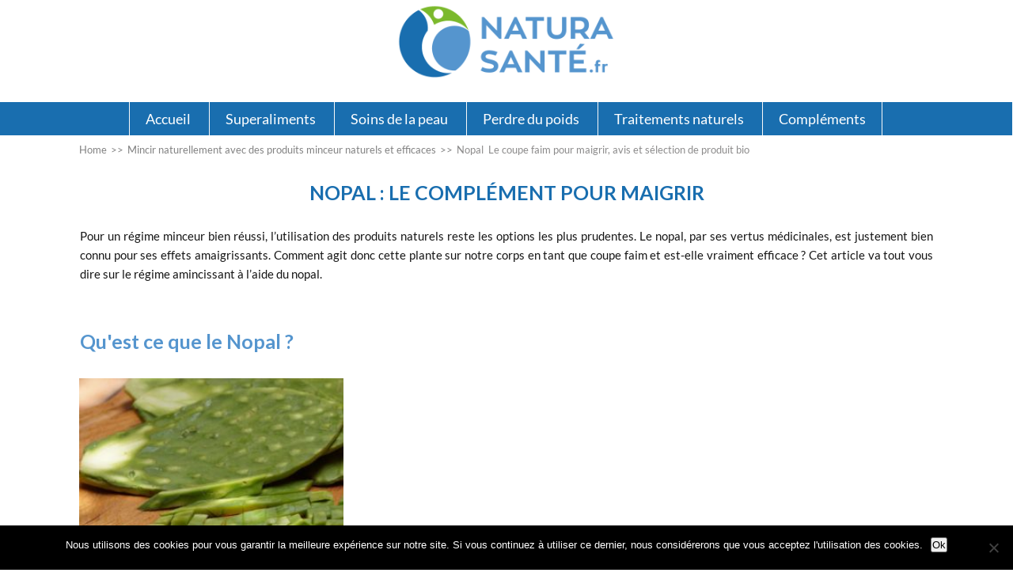

--- FILE ---
content_type: text/html; charset=UTF-8
request_url: https://www.natura-sante.fr/minceur/nopal-maigir-avis-bio/
body_size: 22731
content:
<!DOCTYPE html>
<html lang="fr-FR">
<head>
		<!--[if lt IE 9]>
	<script src="https://www.natura-sante.fr/wp-content/themes/squared/js/html5/dist/html5shiv.js"></script>
	<script src="//css3-mediaqueries-js.googlecode.com/svn/trunk/css3-mediaqueries.js"></script>
	<![endif]-->
	<!--[if IE 8]>
	<link rel="stylesheet" type="text/css" href="https://www.natura-sante.fr/wp-content/themes/squared/css/ie8.css"/>
	<![endif]-->
	<!--[if IE 7]>
	<link rel="stylesheet" type="text/css" href="https://www.natura-sante.fr/wp-content/themes/squared/css/ie7.css"/>
	<![endif]-->
	<meta name="viewport" content="width=device-width, initial-scale=1.0"/>
	<meta charset="UTF-8">
	
	
		<meta name='robots' content='index, follow, max-image-preview:large, max-snippet:-1, max-video-preview:-1' />
	<style>img:is([sizes="auto" i], [sizes^="auto," i]) { contain-intrinsic-size: 3000px 1500px }</style>
	
	<!-- This site is optimized with the Yoast SEO plugin v26.8 - https://yoast.com/product/yoast-seo-wordpress/ -->
	<title>Nopal : Le coupe faim pour maigrir, avis et sélection d&#039;un produit bio</title><link rel="preload" data-rocket-preload as="image" href="https://www.natura-sante.fr/wp-content/uploads/2018/03/nopal-300x225.jpg" imagesrcset="https://www.natura-sante.fr/wp-content/uploads/2018/03/nopal-300x225.jpg 300w, https://www.natura-sante.fr/wp-content/uploads/2018/03/nopal-150x113.jpg 150w, https://www.natura-sante.fr/wp-content/uploads/2018/03/nopal-768x576.jpg 768w, https://www.natura-sante.fr/wp-content/uploads/2018/03/nopal-1024x768.jpg 1024w, https://www.natura-sante.fr/wp-content/uploads/2018/03/nopal-50x38.jpg 50w, https://www.natura-sante.fr/wp-content/uploads/2018/03/nopal-250x188.jpg 250w, https://www.natura-sante.fr/wp-content/uploads/2018/03/nopal-133x100.jpg 133w, https://www.natura-sante.fr/wp-content/uploads/2018/03/nopal-267x200.jpg 267w, https://www.natura-sante.fr/wp-content/uploads/2018/03/nopal-200x150.jpg 200w, https://www.natura-sante.fr/wp-content/uploads/2018/03/nopal-616x462.jpg 616w, https://www.natura-sante.fr/wp-content/uploads/2018/03/nopal-631x473.jpg 631w, https://www.natura-sante.fr/wp-content/uploads/2018/03/nopal-756x567.jpg 756w, https://www.natura-sante.fr/wp-content/uploads/2018/03/nopal.jpg 1100w" imagesizes="(max-width: 300px) 100vw, 300px" fetchpriority="high">
	<meta name="description" content="Le nopal est un produit naturel reconnu en France pour ses vertus amaigrissantes, Voici un article complet sur le sujet avec, en sélection un complément alimentaire de Nopal BIO" />
	<link rel="canonical" href="https://www.natura-sante.fr/minceur/nopal-maigir-avis-bio/" />
	<meta property="og:locale" content="fr_FR" />
	<meta property="og:type" content="article" />
	<meta property="og:title" content="Nopal : Le coupe faim pour maigrir, avis et sélection d&#039;un produit bio" />
	<meta property="og:description" content="Le nopal est un produit naturel reconnu en France pour ses vertus amaigrissantes, Voici un article complet sur le sujet avec, en sélection un complément alimentaire de Nopal BIO" />
	<meta property="og:url" content="https://www.natura-sante.fr/minceur/nopal-maigir-avis-bio/" />
	<meta property="og:site_name" content="Natura santé" />
	<meta property="article:publisher" content="https://www.facebook.com/NaturaSante31" />
	<meta property="article:modified_time" content="2018-08-15T22:03:56+00:00" />
	<meta name="twitter:card" content="summary_large_image" />
	<meta name="twitter:label1" content="Durée de lecture estimée" />
	<meta name="twitter:data1" content="12 minutes" />
	<script type="application/ld+json" class="yoast-schema-graph">{"@context":"https://schema.org","@graph":[{"@type":"WebPage","@id":"https://www.natura-sante.fr/minceur/nopal-maigir-avis-bio/","url":"https://www.natura-sante.fr/minceur/nopal-maigir-avis-bio/","name":"Nopal : Le coupe faim pour maigrir, avis et sélection d'un produit bio","isPartOf":{"@id":"https://www.natura-sante.fr/#website"},"datePublished":"2018-03-09T17:57:15+00:00","dateModified":"2018-08-15T22:03:56+00:00","description":"Le nopal est un produit naturel reconnu en France pour ses vertus amaigrissantes, Voici un article complet sur le sujet avec, en sélection un complément alimentaire de Nopal BIO","breadcrumb":{"@id":"https://www.natura-sante.fr/minceur/nopal-maigir-avis-bio/#breadcrumb"},"inLanguage":"fr-FR","potentialAction":[{"@type":"ReadAction","target":["https://www.natura-sante.fr/minceur/nopal-maigir-avis-bio/"]}]},{"@type":"BreadcrumbList","@id":"https://www.natura-sante.fr/minceur/nopal-maigir-avis-bio/#breadcrumb","itemListElement":[{"@type":"ListItem","position":1,"name":"Accueil","item":"https://www.natura-sante.fr/"},{"@type":"ListItem","position":2,"name":"Mincir naturellement avec des produits minceur naturels et efficaces","item":"https://www.natura-sante.fr/minceur/"},{"@type":"ListItem","position":3,"name":"Nopal  Le coupe faim pour maigrir, avis et sélection de produit bio"}]},{"@type":"WebSite","@id":"https://www.natura-sante.fr/#website","url":"https://www.natura-sante.fr/","name":"Natura santé","description":"super aliments et compléments alimentaires","potentialAction":[{"@type":"SearchAction","target":{"@type":"EntryPoint","urlTemplate":"https://www.natura-sante.fr/?s={search_term_string}"},"query-input":{"@type":"PropertyValueSpecification","valueRequired":true,"valueName":"search_term_string"}}],"inLanguage":"fr-FR"}]}</script>
	<!-- / Yoast SEO plugin. -->


<link rel='dns-prefetch' href='//accounts.google.com' />
<link rel='dns-prefetch' href='//apis.google.com' />

<link data-minify="1" rel='stylesheet' id='usrStyle-css' href='https://www.natura-sante.fr/wp-content/cache/min/1/wp-content/plugins/universal-star-rating/css/style.css?ver=1738404380' type='text/css' media='all' />
<style id='wp-emoji-styles-inline-css' type='text/css'>

	img.wp-smiley, img.emoji {
		display: inline !important;
		border: none !important;
		box-shadow: none !important;
		height: 1em !important;
		width: 1em !important;
		margin: 0 0.07em !important;
		vertical-align: -0.1em !important;
		background: none !important;
		padding: 0 !important;
	}
</style>
<link rel='stylesheet' id='wp-block-library-css' href='https://www.natura-sante.fr/wp-includes/css/dist/block-library/style.min.css?ver=6.8.3' type='text/css' media='all' />
<style id='classic-theme-styles-inline-css' type='text/css'>
/*! This file is auto-generated */
.wp-block-button__link{color:#fff;background-color:#32373c;border-radius:9999px;box-shadow:none;text-decoration:none;padding:calc(.667em + 2px) calc(1.333em + 2px);font-size:1.125em}.wp-block-file__button{background:#32373c;color:#fff;text-decoration:none}
</style>
<link rel='stylesheet' id='wp-components-css' href='https://www.natura-sante.fr/wp-includes/css/dist/components/style.min.css?ver=6.8.3' type='text/css' media='all' />
<link rel='stylesheet' id='wp-preferences-css' href='https://www.natura-sante.fr/wp-includes/css/dist/preferences/style.min.css?ver=6.8.3' type='text/css' media='all' />
<link rel='stylesheet' id='wp-block-editor-css' href='https://www.natura-sante.fr/wp-includes/css/dist/block-editor/style.min.css?ver=6.8.3' type='text/css' media='all' />
<link rel='stylesheet' id='wp-reusable-blocks-css' href='https://www.natura-sante.fr/wp-includes/css/dist/reusable-blocks/style.min.css?ver=6.8.3' type='text/css' media='all' />
<link rel='stylesheet' id='wp-patterns-css' href='https://www.natura-sante.fr/wp-includes/css/dist/patterns/style.min.css?ver=6.8.3' type='text/css' media='all' />
<link rel='stylesheet' id='wp-editor-css' href='https://www.natura-sante.fr/wp-includes/css/dist/editor/style.min.css?ver=6.8.3' type='text/css' media='all' />
<link data-minify="1" rel='stylesheet' id='i2-pros-cons-block-style-css-css' href='https://www.natura-sante.fr/wp-content/cache/min/1/wp-content/plugins/i2-pro-cons/dist/blocks.editor.build.css?ver=1738404380' type='text/css' media='all' />
<style id='i2-pros-cons-block-style-css-inline-css' type='text/css'>
 .i2-pros-cons-wrapper .i2-cons,.i2-pros-cons-wrapper .i2-pros{width: 48%;} .i2-pros-cons-wrapper .i2-spacer{width: 4%; display:block;} .i2-pros-cons-main-wrapper .i2pctitle{text-align: center!important;} .i2-pros-cons-main-wrapper .i2pctitle{color: #ffffff!important;} .i2-pros-cons-main-wrapper .i2pctitle{background-color: #00bf08!important;} .i2-pros-cons-wrapper .i2-cons-title,.i2-pros-cons-wrapper .i2-pros-title{color: #ffffff!important;}.i2-pros-cons-wrapper .i2-pros-title {background-color: #00bf08 !important;} .i2-pros-cons-wrapper .i2-cons-title{background-color: #bf000a!important;} .i2-pros-cons-wrapper .section ul li i{top: 8px!important;} .i2-pros-cons-wrapper .i2-pros  ul li i{color: #00bf08!important;} .i2-pros-cons-wrapper .i2-cons ul li i{color: #bf000a!important;} .i2-pros-cons-main-wrapper .i2-button-wrapper a{color: #ffffff!important;} .i2-pros-cons-main-wrapper .i2-button-wrapper a{background-color: #00bf08; border-color:#00bf08;} .i2-pros-cons-main-wrapper .i2-button-wrapper a:hover{background-color: #bf000a; border-color:#bf000a;}
</style>
<link data-minify="1" rel='stylesheet' id='i2-pros-and-cons-custom-fonts-icons-style-css' href='https://www.natura-sante.fr/wp-content/cache/min/1/wp-content/plugins/i2-pro-cons/dist/fonts/styles.css?ver=1738404380' type='text/css' media='all' />
<style id='global-styles-inline-css' type='text/css'>
:root{--wp--preset--aspect-ratio--square: 1;--wp--preset--aspect-ratio--4-3: 4/3;--wp--preset--aspect-ratio--3-4: 3/4;--wp--preset--aspect-ratio--3-2: 3/2;--wp--preset--aspect-ratio--2-3: 2/3;--wp--preset--aspect-ratio--16-9: 16/9;--wp--preset--aspect-ratio--9-16: 9/16;--wp--preset--color--black: #000000;--wp--preset--color--cyan-bluish-gray: #abb8c3;--wp--preset--color--white: #ffffff;--wp--preset--color--pale-pink: #f78da7;--wp--preset--color--vivid-red: #cf2e2e;--wp--preset--color--luminous-vivid-orange: #ff6900;--wp--preset--color--luminous-vivid-amber: #fcb900;--wp--preset--color--light-green-cyan: #7bdcb5;--wp--preset--color--vivid-green-cyan: #00d084;--wp--preset--color--pale-cyan-blue: #8ed1fc;--wp--preset--color--vivid-cyan-blue: #0693e3;--wp--preset--color--vivid-purple: #9b51e0;--wp--preset--gradient--vivid-cyan-blue-to-vivid-purple: linear-gradient(135deg,rgba(6,147,227,1) 0%,rgb(155,81,224) 100%);--wp--preset--gradient--light-green-cyan-to-vivid-green-cyan: linear-gradient(135deg,rgb(122,220,180) 0%,rgb(0,208,130) 100%);--wp--preset--gradient--luminous-vivid-amber-to-luminous-vivid-orange: linear-gradient(135deg,rgba(252,185,0,1) 0%,rgba(255,105,0,1) 100%);--wp--preset--gradient--luminous-vivid-orange-to-vivid-red: linear-gradient(135deg,rgba(255,105,0,1) 0%,rgb(207,46,46) 100%);--wp--preset--gradient--very-light-gray-to-cyan-bluish-gray: linear-gradient(135deg,rgb(238,238,238) 0%,rgb(169,184,195) 100%);--wp--preset--gradient--cool-to-warm-spectrum: linear-gradient(135deg,rgb(74,234,220) 0%,rgb(151,120,209) 20%,rgb(207,42,186) 40%,rgb(238,44,130) 60%,rgb(251,105,98) 80%,rgb(254,248,76) 100%);--wp--preset--gradient--blush-light-purple: linear-gradient(135deg,rgb(255,206,236) 0%,rgb(152,150,240) 100%);--wp--preset--gradient--blush-bordeaux: linear-gradient(135deg,rgb(254,205,165) 0%,rgb(254,45,45) 50%,rgb(107,0,62) 100%);--wp--preset--gradient--luminous-dusk: linear-gradient(135deg,rgb(255,203,112) 0%,rgb(199,81,192) 50%,rgb(65,88,208) 100%);--wp--preset--gradient--pale-ocean: linear-gradient(135deg,rgb(255,245,203) 0%,rgb(182,227,212) 50%,rgb(51,167,181) 100%);--wp--preset--gradient--electric-grass: linear-gradient(135deg,rgb(202,248,128) 0%,rgb(113,206,126) 100%);--wp--preset--gradient--midnight: linear-gradient(135deg,rgb(2,3,129) 0%,rgb(40,116,252) 100%);--wp--preset--font-size--small: 13px;--wp--preset--font-size--medium: 20px;--wp--preset--font-size--large: 36px;--wp--preset--font-size--x-large: 42px;--wp--preset--spacing--20: 0.44rem;--wp--preset--spacing--30: 0.67rem;--wp--preset--spacing--40: 1rem;--wp--preset--spacing--50: 1.5rem;--wp--preset--spacing--60: 2.25rem;--wp--preset--spacing--70: 3.38rem;--wp--preset--spacing--80: 5.06rem;--wp--preset--shadow--natural: 6px 6px 9px rgba(0, 0, 0, 0.2);--wp--preset--shadow--deep: 12px 12px 50px rgba(0, 0, 0, 0.4);--wp--preset--shadow--sharp: 6px 6px 0px rgba(0, 0, 0, 0.2);--wp--preset--shadow--outlined: 6px 6px 0px -3px rgba(255, 255, 255, 1), 6px 6px rgba(0, 0, 0, 1);--wp--preset--shadow--crisp: 6px 6px 0px rgba(0, 0, 0, 1);}:where(.is-layout-flex){gap: 0.5em;}:where(.is-layout-grid){gap: 0.5em;}body .is-layout-flex{display: flex;}.is-layout-flex{flex-wrap: wrap;align-items: center;}.is-layout-flex > :is(*, div){margin: 0;}body .is-layout-grid{display: grid;}.is-layout-grid > :is(*, div){margin: 0;}:where(.wp-block-columns.is-layout-flex){gap: 2em;}:where(.wp-block-columns.is-layout-grid){gap: 2em;}:where(.wp-block-post-template.is-layout-flex){gap: 1.25em;}:where(.wp-block-post-template.is-layout-grid){gap: 1.25em;}.has-black-color{color: var(--wp--preset--color--black) !important;}.has-cyan-bluish-gray-color{color: var(--wp--preset--color--cyan-bluish-gray) !important;}.has-white-color{color: var(--wp--preset--color--white) !important;}.has-pale-pink-color{color: var(--wp--preset--color--pale-pink) !important;}.has-vivid-red-color{color: var(--wp--preset--color--vivid-red) !important;}.has-luminous-vivid-orange-color{color: var(--wp--preset--color--luminous-vivid-orange) !important;}.has-luminous-vivid-amber-color{color: var(--wp--preset--color--luminous-vivid-amber) !important;}.has-light-green-cyan-color{color: var(--wp--preset--color--light-green-cyan) !important;}.has-vivid-green-cyan-color{color: var(--wp--preset--color--vivid-green-cyan) !important;}.has-pale-cyan-blue-color{color: var(--wp--preset--color--pale-cyan-blue) !important;}.has-vivid-cyan-blue-color{color: var(--wp--preset--color--vivid-cyan-blue) !important;}.has-vivid-purple-color{color: var(--wp--preset--color--vivid-purple) !important;}.has-black-background-color{background-color: var(--wp--preset--color--black) !important;}.has-cyan-bluish-gray-background-color{background-color: var(--wp--preset--color--cyan-bluish-gray) !important;}.has-white-background-color{background-color: var(--wp--preset--color--white) !important;}.has-pale-pink-background-color{background-color: var(--wp--preset--color--pale-pink) !important;}.has-vivid-red-background-color{background-color: var(--wp--preset--color--vivid-red) !important;}.has-luminous-vivid-orange-background-color{background-color: var(--wp--preset--color--luminous-vivid-orange) !important;}.has-luminous-vivid-amber-background-color{background-color: var(--wp--preset--color--luminous-vivid-amber) !important;}.has-light-green-cyan-background-color{background-color: var(--wp--preset--color--light-green-cyan) !important;}.has-vivid-green-cyan-background-color{background-color: var(--wp--preset--color--vivid-green-cyan) !important;}.has-pale-cyan-blue-background-color{background-color: var(--wp--preset--color--pale-cyan-blue) !important;}.has-vivid-cyan-blue-background-color{background-color: var(--wp--preset--color--vivid-cyan-blue) !important;}.has-vivid-purple-background-color{background-color: var(--wp--preset--color--vivid-purple) !important;}.has-black-border-color{border-color: var(--wp--preset--color--black) !important;}.has-cyan-bluish-gray-border-color{border-color: var(--wp--preset--color--cyan-bluish-gray) !important;}.has-white-border-color{border-color: var(--wp--preset--color--white) !important;}.has-pale-pink-border-color{border-color: var(--wp--preset--color--pale-pink) !important;}.has-vivid-red-border-color{border-color: var(--wp--preset--color--vivid-red) !important;}.has-luminous-vivid-orange-border-color{border-color: var(--wp--preset--color--luminous-vivid-orange) !important;}.has-luminous-vivid-amber-border-color{border-color: var(--wp--preset--color--luminous-vivid-amber) !important;}.has-light-green-cyan-border-color{border-color: var(--wp--preset--color--light-green-cyan) !important;}.has-vivid-green-cyan-border-color{border-color: var(--wp--preset--color--vivid-green-cyan) !important;}.has-pale-cyan-blue-border-color{border-color: var(--wp--preset--color--pale-cyan-blue) !important;}.has-vivid-cyan-blue-border-color{border-color: var(--wp--preset--color--vivid-cyan-blue) !important;}.has-vivid-purple-border-color{border-color: var(--wp--preset--color--vivid-purple) !important;}.has-vivid-cyan-blue-to-vivid-purple-gradient-background{background: var(--wp--preset--gradient--vivid-cyan-blue-to-vivid-purple) !important;}.has-light-green-cyan-to-vivid-green-cyan-gradient-background{background: var(--wp--preset--gradient--light-green-cyan-to-vivid-green-cyan) !important;}.has-luminous-vivid-amber-to-luminous-vivid-orange-gradient-background{background: var(--wp--preset--gradient--luminous-vivid-amber-to-luminous-vivid-orange) !important;}.has-luminous-vivid-orange-to-vivid-red-gradient-background{background: var(--wp--preset--gradient--luminous-vivid-orange-to-vivid-red) !important;}.has-very-light-gray-to-cyan-bluish-gray-gradient-background{background: var(--wp--preset--gradient--very-light-gray-to-cyan-bluish-gray) !important;}.has-cool-to-warm-spectrum-gradient-background{background: var(--wp--preset--gradient--cool-to-warm-spectrum) !important;}.has-blush-light-purple-gradient-background{background: var(--wp--preset--gradient--blush-light-purple) !important;}.has-blush-bordeaux-gradient-background{background: var(--wp--preset--gradient--blush-bordeaux) !important;}.has-luminous-dusk-gradient-background{background: var(--wp--preset--gradient--luminous-dusk) !important;}.has-pale-ocean-gradient-background{background: var(--wp--preset--gradient--pale-ocean) !important;}.has-electric-grass-gradient-background{background: var(--wp--preset--gradient--electric-grass) !important;}.has-midnight-gradient-background{background: var(--wp--preset--gradient--midnight) !important;}.has-small-font-size{font-size: var(--wp--preset--font-size--small) !important;}.has-medium-font-size{font-size: var(--wp--preset--font-size--medium) !important;}.has-large-font-size{font-size: var(--wp--preset--font-size--large) !important;}.has-x-large-font-size{font-size: var(--wp--preset--font-size--x-large) !important;}
:where(.wp-block-post-template.is-layout-flex){gap: 1.25em;}:where(.wp-block-post-template.is-layout-grid){gap: 1.25em;}
:where(.wp-block-columns.is-layout-flex){gap: 2em;}:where(.wp-block-columns.is-layout-grid){gap: 2em;}
:root :where(.wp-block-pullquote){font-size: 1.5em;line-height: 1.6;}
</style>
<link rel='stylesheet' id='cookie-notice-front-css' href='https://www.natura-sante.fr/wp-content/plugins/cookie-notice/css/front.min.css?ver=2.5.11' type='text/css' media='all' />
<link data-minify="1" rel='stylesheet' id='wpsm-comptable-styles-css' href='https://www.natura-sante.fr/wp-content/cache/min/1/wp-content/plugins/table-maker/css/style.css?ver=1738404380' type='text/css' media='all' />
<link rel='stylesheet' id='tve_style_family_tve_flt-css' href='https://www.natura-sante.fr/wp-content/plugins/thrive-visual-editor/editor/css/thrive_flat.css?ver=10.5' type='text/css' media='all' />
<link rel='stylesheet' id='squared-style-css' href='https://www.natura-sante.fr/wp-content/themes/squared/style.css?ver=6.8.3' type='text/css' media='all' />
<link data-minify="1" rel='stylesheet' id='thrive-reset-css' href='https://www.natura-sante.fr/wp-content/cache/min/1/wp-content/themes/squared/css/reset.css?ver=1738404380' type='text/css' media='all' />
<link data-minify="1" rel='stylesheet' id='thrive-main-style-css' href='https://www.natura-sante.fr/wp-content/cache/min/1/wp-content/themes/squared/css/main_blue.css?ver=1738404380' type='text/css' media='all' />
<link rel='stylesheet' id='tablepress-default-css' href='https://www.natura-sante.fr/wp-content/tablepress-combined.min.css?ver=39' type='text/css' media='all' />
<script type="text/javascript" id="cookie-notice-front-js-before">
/* <![CDATA[ */
var cnArgs = {"ajaxUrl":"https:\/\/www.natura-sante.fr\/wp-admin\/admin-ajax.php","nonce":"7b37f67902","hideEffect":"fade","position":"bottom","onScroll":false,"onScrollOffset":100,"onClick":false,"cookieName":"cookie_notice_accepted","cookieTime":2592000,"cookieTimeRejected":2592000,"globalCookie":false,"redirection":false,"cache":true,"revokeCookies":false,"revokeCookiesOpt":"automatic"};
/* ]]> */
</script>
<script type="text/javascript" src="https://www.natura-sante.fr/wp-content/plugins/cookie-notice/js/front.min.js?ver=2.5.11" id="cookie-notice-front-js" data-rocket-defer defer></script>
<script type="text/javascript" src="https://www.natura-sante.fr/wp-includes/js/jquery/jquery.min.js" id="jquery-core-js"></script>
<script type="text/javascript" src="https://www.natura-sante.fr/wp-includes/js/jquery/jquery-migrate.min.js" id="jquery-migrate-js" data-rocket-defer defer></script>
<script type="text/javascript" src="https://www.natura-sante.fr/wp-includes/js/jquery/ui/core.min.js" id="jquery-ui-core-js" data-rocket-defer defer></script>
<script type="text/javascript" src="https://www.natura-sante.fr/wp-includes/js/jquery/ui/menu.min.js" id="jquery-ui-menu-js" data-rocket-defer defer></script>
<script type="text/javascript" src="https://www.natura-sante.fr/wp-includes/js/dist/dom-ready.min.js?ver=f77871ff7694fffea381" id="wp-dom-ready-js" data-rocket-defer defer></script>
<script type="text/javascript" src="https://www.natura-sante.fr/wp-includes/js/dist/hooks.min.js?ver=4d63a3d491d11ffd8ac6" id="wp-hooks-js"></script>
<script type="text/javascript" src="https://www.natura-sante.fr/wp-includes/js/dist/i18n.min.js?ver=5e580eb46a90c2b997e6" id="wp-i18n-js"></script>
<script type="text/javascript" id="wp-i18n-js-after">
/* <![CDATA[ */
wp.i18n.setLocaleData( { 'text direction\u0004ltr': [ 'ltr' ] } );
/* ]]> */
</script>
<script type="text/javascript" id="wp-a11y-js-translations">
/* <![CDATA[ */
( function( domain, translations ) {
	var localeData = translations.locale_data[ domain ] || translations.locale_data.messages;
	localeData[""].domain = domain;
	wp.i18n.setLocaleData( localeData, domain );
} )( "default", {"translation-revision-date":"2026-01-20 09:40:54+0000","generator":"GlotPress\/4.0.3","domain":"messages","locale_data":{"messages":{"":{"domain":"messages","plural-forms":"nplurals=2; plural=n > 1;","lang":"fr"},"Notifications":["Notifications"]}},"comment":{"reference":"wp-includes\/js\/dist\/a11y.js"}} );
/* ]]> */
</script>
<script type="text/javascript" src="https://www.natura-sante.fr/wp-includes/js/dist/a11y.min.js?ver=3156534cc54473497e14" id="wp-a11y-js" data-rocket-defer defer></script>
<script type="text/javascript" src="https://www.natura-sante.fr/wp-includes/js/jquery/ui/autocomplete.min.js" id="jquery-ui-autocomplete-js" data-rocket-defer defer></script>
<script type="text/javascript" src="https://www.natura-sante.fr/wp-includes/js/imagesloaded.min.js?ver=5.0.0" id="imagesloaded-js" data-rocket-defer defer></script>
<script type="text/javascript" src="https://www.natura-sante.fr/wp-includes/js/masonry.min.js?ver=4.2.2" id="masonry-js" data-rocket-defer defer></script>
<script type="text/javascript" src="https://www.natura-sante.fr/wp-includes/js/jquery/jquery.masonry.min.js" id="jquery-masonry-js" data-rocket-defer defer></script>
<script type="text/javascript" id="tve_frontend-js-extra">
/* <![CDATA[ */
var tve_frontend_options = {"ajaxurl":"https:\/\/www.natura-sante.fr\/wp-admin\/admin-ajax.php","is_editor_page":"","page_events":[],"is_single":"1","social_fb_app_id":"","dash_url":"https:\/\/www.natura-sante.fr\/wp-content\/plugins\/thrive-visual-editor\/thrive-dashboard","queried_object":{"ID":3072,"post_author":"1"},"query_vars":{"page":"","pagename":"minceur\/nopal-maigir-avis-bio"},"$_POST":[],"translations":{"Copy":"Copy","empty_username":"ERROR: The username field is empty.","empty_password":"ERROR: The password field is empty.","empty_login":"ERROR: Enter a username or email address.","min_chars":"At least %s characters are needed","no_headings":"No headings found","registration_err":{"required_field":"<strong>Error<\/strong>: This field is required","required_email":"<strong>Error<\/strong>: Please type your email address.","invalid_email":"<strong>Error<\/strong>: The email address isn&#8217;t correct.","passwordmismatch":"<strong>Error<\/strong>: Password mismatch"}},"routes":{"posts":"https:\/\/www.natura-sante.fr\/wp-json\/tcb\/v1\/posts","video_reporting":"https:\/\/www.natura-sante.fr\/wp-json\/tcb\/v1\/video-reporting"},"nonce":"5f6b0faba0","allow_video_src":"","google_client_id":null,"google_api_key":null,"facebook_app_id":null,"lead_generation_custom_tag_apis":["activecampaign","aweber","convertkit","drip","klicktipp","mailchimp","sendlane","zapier"],"post_request_data":[],"user_profile_nonce":"c1103a81ab","ip":"198.244.189.65","current_user":[],"post_id":"3072","post_title":"Nopal\u00a0 Le coupe faim  pour maigrir, avis et s\u00e9lection de produit bio","post_type":"page","post_url":"https:\/\/www.natura-sante.fr\/minceur\/nopal-maigir-avis-bio\/","is_lp":"","conditional_display":{"is_tooltip_dismissed":false}};
/* ]]> */
</script>
<script type="text/javascript" src="https://www.natura-sante.fr/wp-content/plugins/thrive-visual-editor/editor/js/dist/modules/general.min.js?ver=10.5" id="tve_frontend-js" data-rocket-defer defer></script>
<script type="text/javascript" src="https://www.natura-sante.fr/wp-includes/js/plupload/moxie.min.js?ver=1.3.5.1" id="moxiejs-js" data-rocket-defer defer></script>
<link rel="https://api.w.org/" href="https://www.natura-sante.fr/wp-json/" /><link rel="alternate" title="JSON" type="application/json" href="https://www.natura-sante.fr/wp-json/wp/v2/pages/3072" /><link rel="EditURI" type="application/rsd+xml" title="RSD" href="https://www.natura-sante.fr/xmlrpc.php?rsd" />
<meta name="generator" content="WordPress 6.8.3" />
<link rel='shortlink' href='https://www.natura-sante.fr/?p=3072' />
<link rel="alternate" title="oEmbed (JSON)" type="application/json+oembed" href="https://www.natura-sante.fr/wp-json/oembed/1.0/embed?url=https%3A%2F%2Fwww.natura-sante.fr%2Fminceur%2Fnopal-maigir-avis-bio%2F" />
<link rel="alternate" title="oEmbed (XML)" type="text/xml+oembed" href="https://www.natura-sante.fr/wp-json/oembed/1.0/embed?url=https%3A%2F%2Fwww.natura-sante.fr%2Fminceur%2Fnopal-maigir-avis-bio%2F&#038;format=xml" />
<meta name="Referrer" content="unsafe-url"><style type="text/css" id="tve_global_variables">:root{--tcb-background-author-image:url(https://secure.gravatar.com/avatar/385fd142e758b1e8487ff5d1fdc7ad2c6c147f4a90edf238761641b99c43858c?s=256&d=mm&r=g);--tcb-background-user-image:url();--tcb-background-featured-image-thumbnail:url(https://www.natura-sante.fr/wp-content/plugins/thrive-visual-editor/editor/css/images/featured_image.png);}</style><style type="text/css">.wp-video-shortcode {max-width: 100% !important;}body { background:#; }.cnt .sAs .twr { background:#; }.cnt article h1.entry-title a { color:#343434; }.cnt article h2.entry-title a { color:#343434; }.bSe h1,.bSe h2.entry-title { color:#343434; }.bSe h5 { color:#343434; }.bSe h6 { color:#343434; }.cnt article p { color:#161616; }.cnt .bSe article { color:#161616; }.cnt article h1 a, .tve-woocommerce .bSe .awr .entry-title, .tve-woocommerce .bSe .awr .page-title{font-family:Lato,sans-serif;}.cnt article h1 a, .tve-woocommerce .bSe .awr .entry-title, .tve-woocommerce .bSe .awr .page-title {font-weight: bold;}.bSe h1,.bSe h2.entry-title{font-family:Lato,sans-serif;}.bSe h1,.bSe h2.entry-title {font-weight: bold;}.bSe h2,.tve-woocommerce .bSe h2{font-family:Lato,sans-serif;}.bSe h2,.tve-woocommerce .bSe h2 {font-weight: bold;}.bSe h3,.tve-woocommerce .bSe h3{font-family:Lato,sans-serif;}.bSe h3,.tve-woocommerce .bSe h3 {font-weight: bold;}.bSe h4{font-family:Lato,sans-serif;}.bSe h4 {font-weight: bold;}.bSe h5{font-family:Lato,sans-serif;}.bSe h5 {font-weight: bold;}.bSe h6{font-family:Lato,sans-serif;}.bSe h6 {font-weight: bold;}#text_logo{font-family:Lato,sans-serif;}#text_logo {font-weight: bold;}.cnt article h1 { font-weight:Bold; }.bSe h1,.bSe h2.entry-title { font-weight:Bold; }.bSe h2 { font-weight:Bold; }.bSe h3 { font-weight:Bold; }.bSe h4 { font-weight:Bold; }.bSe h5 { font-weight:Bold; }.bSe h6 { font-weight:Bold; }.cnt, .cnt article p, .bp-t, .tve-woocommerce .product p, .tve-woocommerce .products p{font-family:Lato,sans-serif;font-weight:400;}article strong {font-weight: bold;}.bSe h1,.bSe h2.entry-title, .hru h1, .bSe .entry-title { font-size:30px!important; }.cnt { font-size:17px; }.thrivecb { font-size:17px; }.out { font-size:17px; }.aut p { font-size:17px; }.cnt p { line-height:1.6em; }.lhgh { line-height:1.6em; }.dhgh { line-height:1.6em; }.lhgh { line-height:1.6em; }.dhgh { line-height:1.6em; }.thrivecb { line-height:1.6em; }.bSe a, .cnt article a { color:#a0d8f8; }.bSe .faq h4{font-family:Lato,sans-serif;font-weight:400;}article strong {font-weight: bold;}header ul.menu > li > a { color:#e6e6e6; }header ul.menu > li >  a:hover { color:#a0d8f8; }header nav > ul > li.current_page_item > a:hover { color:#a0d8f8; }header nav > ul > li.current_menu_item > a:hover { color:#a0d8f8; }header nav > ul > li.current_menu_item > a:hover { color:#a0d8f8; }header nav > ul > li > a:active { color:#a0d8f8; }header #logo > a > img { max-width:200px; }header ul.menu > li.h-cta > a { color:#FFFFFF!important; }header ul.menu > li.h-cta > a { background:#a0d8f8; }header ul.menu > li.h-cta > a { border-color:#86bede; }header ul.menu > li.h-cta > a:hover { color:#FFFFFF!important; }header ul.menu > li.h-cta > a:hover { background:#acddf9; }header ul.menu > li.h-cta > a:hover { border-color:#92c3df; }</style><style type="text/css" id="thrive-default-styles"></style><link rel="icon" href="https://www.natura-sante.fr/wp-content/uploads/2017/01/cropped-favicon-32x32.png" sizes="32x32" />
<link rel="icon" href="https://www.natura-sante.fr/wp-content/uploads/2017/01/cropped-favicon-192x192.png" sizes="192x192" />
<link rel="apple-touch-icon" href="https://www.natura-sante.fr/wp-content/uploads/2017/01/cropped-favicon-180x180.png" />
<meta name="msapplication-TileImage" content="https://www.natura-sante.fr/wp-content/uploads/2017/01/cropped-favicon-270x270.png" />
			<style class="tve_custom_style">@media (min-width: 300px){[data-css="tve-u-1620bdd24dd"] + div{clear: none;}[data-css="tve-u-1620bdd24dd"]{float: none;width: 266px;}[data-css="tve-u-1620bd5e257"] .sr-fill{fill: rgb(246,241,9);}[data-css="tve-u-1620bd5e257"]{float: none;font-size: 32px;margin-left: auto !important;margin-right: auto !important;}:not(#tve) [data-css="tve-u-1620bcc39da"]{font-size: 24px !important;}[data-css="tve-u-16200737229"] .tcb-button-link{font-size: 18px;box-shadow: rgba(0,0,0,0) 0px 5px 0px 0px;}[data-css="tve-u-16200737229"]{min-width: 250px;margin: 15px auto;}[data-css="tve-u-16200737222"]{border-radius: 2px;border-width: 0px;border-style: none;border-color: rgb(22,22,22) rgb(22,22,22) rgb(52,52,52);background-color: rgb(123,185,44) !important;background-image: none !important;padding: 20px !important;}[data-css="tve-u-162006ddf97"] + div{clear: none;}[data-css="tve-u-162006ddf97"]{float: none;width: 334px;}[data-css="tve-u-162006c3fa5"] + div{clear: none;}[data-css="tve-u-162006c3fa5"]{float: none;width: 184px;}[data-css="tve-u-162006a74da"] .tcb-button-link{font-size: 18px;box-shadow: rgba(0,0,0,0) 0px 5px 0px 0px;}[data-css="tve-u-162006a74da"]{min-width: 250px;margin: 30px 0px 0px;display: block;max-width: 100%;width: 100%;}[data-css="tve-u-162006a74d3"]{border-radius: 2px;border-width: 0px;border-style: none;border-color: rgb(22,22,22) rgb(22,22,22) rgb(52,52,52);background-color: rgb(123,185,44) !important;background-image: none !important;padding: 20px 0px !important;}[data-css="tve-u-1620063da5a"] .tcb-button-link{font-size: 18px;box-shadow: rgba(0,0,0,0) 0px 5px 0px 0px;}[data-css="tve-u-1620063da5a"]{min-width: 250px;margin: 0px;}[data-css="tve-u-1620063da53"]{border-radius: 2px;border: 0px none rgb(52,52,52);background-color: rgb(123,185,44) !important;background-image: none !important;padding: 20px 0px !important;}:not(#tve) [data-css="tve-u-162005ef2b8"]{font-size: 20px !important;}[data-css="tve-u-162005e60bf"]{float: none;width: 205px;}[data-css="tve-u-162004db998"] .tcb-button-link{font-size: 18px;box-shadow: rgba(0,0,0,0) 0px 5px 0px 0px;}[data-css="tve-u-162004db998"]{min-width: 250px;margin: 15px auto;}[data-css="tve-u-162004db991"]{border-radius: 2px;border-width: 0px;border-style: none;border-color: rgb(22,22,22) rgb(22,22,22) rgb(52,52,52);background-color: rgb(123,185,44) !important;background-image: none !important;padding: 20px !important;}}@media (max-width: 767px){.tcb-mobile-table [data-css="tve-u-15fbfe38257"] td::before{width: calc(25% - 5px) !important;}.tcb-mobile-table [data-css="tve-u-15fbfe38257"] td{padding-left: 25% !important;}.tcb-mobile-table [data-css="tve-u-15fbfe37bf9"]::before{background-color: rgb(25,110,175);border-right: 0px solid rgb(242,242,242);padding: 10px;text-align: center;font-size: 16.9983px;line-height: 27.1973px;color: rgb(22,22,22);font-weight: 300;font-family: Lato,sans-serif;}.tcb-mobile-table [data-css="tve-u-15fbfe37bb6"]::before{background-color: rgb(25,110,175);border-right: 0px solid rgb(242,242,242);padding: 10px;text-align: center;font-size: 16.9983px;line-height: 27.1973px;color: rgb(22,22,22);font-weight: 300;font-family: Lato,sans-serif;}.tcb-mobile-table [data-css="tve-u-15fbfe37b6f"]::before{background-color: rgb(25,110,175);border-right: 0px solid rgb(242,242,242);padding: 10px;text-align: center;font-size: 16.9983px;line-height: 27.1973px;color: rgb(22,22,22);font-weight: 300;font-family: Lato,sans-serif;}}[data-tve-custom-colour="89648356"] > tr:nth-child(2n+1) > td{background-color: rgb(255,255,255);}[data-tve-custom-colour="56783209"]{border-color: rgb(242,242,242) !important;}[data-tve-custom-colour="8636519"]{border-color: rgb(242,242,242) !important;}[data-tve-custom-colour="56962267"]{border-color: rgb(242,242,242) !important;}[data-tve-custom-colour="56842504"]{border-color: rgb(242,242,242) !important;background-color: rgb(25,110,175) !important;}[data-tve-custom-colour="71440112"]{border-color: rgb(242,242,242) !important;background-color: rgb(25,110,175) !important;}[data-tve-custom-colour="61118132"]{border-color: rgb(242,242,242) !important;background-color: rgb(25,110,175) !important;}[data-tve-custom-colour="77507609"]{border-color: rgb(248,248,248) !important;}</style> 			<noscript><style id="rocket-lazyload-nojs-css">.rll-youtube-player, [data-lazy-src]{display:none !important;}</style></noscript>			<style type="text/css">header {background: #ffffff;}
header .center_logo #nav_right {background: #196eaf;}
.center_logo #nav_right {border-top: none!important;}
#floating_menu header {padding: 0px;}
.center_logo #logo img {display: initial;}
header .center_logo .lg {float: none;}
.center_logo nav.right {margin-bottom: 0px;}
header #logo, header #text_logo {text-align: center;}
header .center_logo #nav_right nav.right {float: none;display:block;margin-right: auto;margin-left: auto;text-align: center;}
header nav ul li a:hover {text-decoration:underline;}

header nav ul>li {
    padding: 10px 20px;
    border-left: 1px solid #f8f8f8;
}

header nav ul>li:last-child {
    border-right: 1px solid #f8f8f8;
}

footer .fmn {background: #196eaf;margin-top:40px;}
.cnt .awr.lnd {padding-top: 0px;}
footer .fmn .fmw {width: 100%;}
footer .fmn .fmw p {margin: 0px!important;}

h1 {color:#196eaf!important; font-size:1.9em !important;margin-top:20px;    font-weight: 600;}
h2 {color: #5595ce!important;font-size:1.7em;margin: 35px 0 10px 0;font-weight: 400;}
h2 span {font-weight:400!important;}
h3 {font-size:1.3em;color:#000000 !important;font-weight: 400;}
p {margin-bottom:20px!important; text-align:justify;font-size:0.9em; font-weight: 300 !important;color: #414141;}
p.credits {color: #ffffff !important; text-align:center;}

header nav > ul > li.current_page_item > a:hover, header nav>ul.menu li.current-menu-item>a, header nav>ul.menu li.current_page_item>a, header ul.menu > li > a:hover {color: #ffffff !important;}
header ul.menu > li > a {color: #ffffff;}
.bSe a, .cnt article a {color: #196eaf;}
.cnt article a:hover {color: #5595ce;}

header #logo > a > img {max-width: 275px;margin: 5px 0 25px;}
header.side .m-s {vertical-align: middle;}

tr.tve_table_row .tve_table_cell p {margin-bottom:0px !important;}
.tve_prt .tve_prt_in p {margin:0px !important; text-align:center;}
.tve_prt .tve_prt_in .tve_ftr.tve_empty_dropzone {padding:20px 0;}
tr.tve_table_row .thrv_paste_content {padding: 0px;}
tr.tve_table_row p a {color: #000000;font-weight: 400;}


li {text-align:justify;}

.bSe h1, .bSe .entry-title {font-size: 40px;margin-bottom: 20px;    padding-bottom: 5px;text-transform:uppercase;}

a img.hoveropacity:hover {opacity:0.9;}

.wrp.cnt ul.thrv_wrapper {margin-top: 5px;margin-bottom: 5px;}

.grow { transition: all .3s ease-in; }
.grow:hover { transform: scale(1.1); }

.single-post .wrp.cnt {margin-top:30px;}

header nav ul li>ul li a:hover {background: #196eaf !important;}

header nav ul li>ul {top: 42px;}

header nav ul li a {text-transform: none;}

@media screen and (min-width: 992px) {
}

/* Modifications Sylvain */

/* paramètres de la box title */
.hru .hrui {
    padding: 10px 0 10px;
    position: relative;
    z-index: 10;
    background: #ffffff;
}

.hru {
    min-height: 0px;
    text-align: center;
    position: relative;
}

/* taille du titre h1 et h2 */
.bSe h1, .bSe h2, .hru h1, .bSe .entry-title {
    font-size: 25px!important;
}

/* couleur background fil d'arianne */
.brd {
    background: #ffffff;
}

/* taille du premier paragraphe */
.cnt .awr.hfp .ifp {
    font-size: 15px;
    font-weight: 400;
    line-height: 1.5em;
}</style>
		
<style id="rocket-lazyrender-inline-css">[data-wpr-lazyrender] {content-visibility: auto;}</style><meta name="generator" content="WP Rocket 3.18.3" data-wpr-features="wpr_defer_js wpr_minify_js wpr_lazyload_images wpr_lazyload_iframes wpr_automatic_lazy_rendering wpr_oci wpr_minify_css wpr_desktop" /></head>
<body data-rsssl=1 class="wp-singular page-template-default page page-id-3072 page-child parent-pageid-924 custom-background wp-theme-squared cookies-not-set">


<div  class="flex-cnt">
	<div id="floating_menu" >
				<header  class="" style="">
									<div class="center_logo " id="head_wrp">
				<div class="h-i">
										<div  class="wrp">
																											<div id="logo" class="left">
									<a href="https://www.natura-sante.fr/" class="lg">
										<img src="https://www.natura-sante.fr/wp-content/uploads/2017/01/logo.png"
											 alt="Natura santé"/>
									</a>
								</div>
															
						
						<div class="hmn">
							<div class="awe rmn right">&#xf0c9;</div>
							<div  class="clear"></div>
						</div>

											</div>
				
										<div class="mhl right" id="nav_right">
						<div  class="wrp">
																															<!-- Cart Dropdown -->
									<nav class="right"><ul id="menu-menu-principal" class="menu"><li  id="menu-item-4802" class="menu-item menu-item-type-custom menu-item-object-custom menu-item-home toplvl"><a  href="https://www.natura-sante.fr">Accueil</a></li>
<li  id="menu-item-452" class="menu-item menu-item-type-post_type menu-item-object-page toplvl"><a  href="https://www.natura-sante.fr/super-aliment/">Superaliments</a></li>
<li  id="menu-item-909" class="menu-item menu-item-type-post_type menu-item-object-page toplvl"><a  href="https://www.natura-sante.fr/peau/">Soins de la peau</a></li>
<li  id="menu-item-929" class="menu-item menu-item-type-post_type menu-item-object-page current-page-ancestor toplvl"><a  href="https://www.natura-sante.fr/minceur/">Perdre du poids</a></li>
<li  id="menu-item-1409" class="menu-item menu-item-type-post_type menu-item-object-page toplvl"><a  href="https://www.natura-sante.fr/traitement-naturel/">Traitements naturels</a></li>
<li  id="menu-item-1638" class="menu-item menu-item-type-post_type menu-item-object-page toplvl"><a  href="https://www.natura-sante.fr/complement/">Compléments</a></li>
</ul></nav>																							</div>
						</div>
						
					
					<div class="clear"></div>
				</div>
			</div>
					</header>
	</div>
	
	
					
		
	
	
	
	
	
	
	
		<section  class="brd">
		<div  class="wrp">
							<ul itemscope itemtype="https://schema.org/BreadcrumbList">
					<li class="home" itemprop="itemListElement" itemtype="https://schema.org/ListItem" itemscope><a href="https://www.natura-sante.fr/" itemprop="item"><span itemprop="name">Home<span class="thrive-breadcrumb-separator"> >> </span></span></a><meta content="1" itemprop="position"></meta></li><li itemprop="itemListElement" itemtype="https://schema.org/ListItem" itemscope><a href="https://www.natura-sante.fr/minceur/" itemprop="item"><span itemprop="name">Mincir naturellement avec des produits minceur naturels et efficaces<span class="thrive-breadcrumb-separator"> >> </span></span></a><meta content="2" itemprop="position"></meta></li><li class="no-link" itemprop="itemListElement" itemtype="https://schema.org/ListItem" itemscope><span itemprop="name">Nopal  Le coupe faim  pour maigrir, avis et sélection de produit bio</span><meta content="3" itemprop="position"></meta></li>				</ul>
					</div>
	</section>

	
	<div  class="wrp cnt"> <!-- Start the wrapper div -->

	<section  class="bSe fullWidth">

		
			
				
				<article>
		<div class="awr lnd ">

		
		
		<div id="tve_flt" class="tve_flt tcb-style-wrap"><div id="tve_editor" class="tve_shortcode_editor tar-main-content" data-post-id="3072"><div class="thrv_paste_content thrv_wrapper tve_empty_dropzone"><div class="thrv_wrapper thrv_heading" data-tag="h1"><h1 align="center"><strong>Nopal : Le complément pour maigrir</strong></h1></div><div class="thrv_wrapper thrv_text_element tve_empty_dropzone"><p>Pour un régime minceur bien réussi, l’utilisation des produits naturels reste les options les plus prudentes. Le nopal, par ses vertus médicinales, est justement bien connu pour ses effets amaigrissants. Comment agit donc cette plante sur notre corps en tant que coupe faim et est-elle vraiment efficace ? Cet article va tout vous dire sur le régime amincissant à l’aide du nopal.</p></div><div class="thrv_wrapper thrv_text_element tve_empty_dropzone"><h2><strong>Qu'est ce que le Nopal ?&nbsp;</strong></h2></div><div class="thrv_wrapper tve_image_caption" data-css="tve-u-162006ddf97"><span class="tve_image_frame" style="width: 100%;"><img fetchpriority="high" decoding="async" class="tve_image wp-image-3081" alt="" width="300" height="225" title="nopal" data-id="3081" src="//www.natura-sante.fr/wp-content/uploads/2018/03/nopal-300x225.jpg" style="width: 100%;" srcset="https://www.natura-sante.fr/wp-content/uploads/2018/03/nopal-300x225.jpg 300w, https://www.natura-sante.fr/wp-content/uploads/2018/03/nopal-150x113.jpg 150w, https://www.natura-sante.fr/wp-content/uploads/2018/03/nopal-768x576.jpg 768w, https://www.natura-sante.fr/wp-content/uploads/2018/03/nopal-1024x768.jpg 1024w, https://www.natura-sante.fr/wp-content/uploads/2018/03/nopal-50x38.jpg 50w, https://www.natura-sante.fr/wp-content/uploads/2018/03/nopal-250x188.jpg 250w, https://www.natura-sante.fr/wp-content/uploads/2018/03/nopal-133x100.jpg 133w, https://www.natura-sante.fr/wp-content/uploads/2018/03/nopal-267x200.jpg 267w, https://www.natura-sante.fr/wp-content/uploads/2018/03/nopal-200x150.jpg 200w, https://www.natura-sante.fr/wp-content/uploads/2018/03/nopal-616x462.jpg 616w, https://www.natura-sante.fr/wp-content/uploads/2018/03/nopal-631x473.jpg 631w, https://www.natura-sante.fr/wp-content/uploads/2018/03/nopal-756x567.jpg 756w, https://www.natura-sante.fr/wp-content/uploads/2018/03/nopal.jpg 1100w" sizes="(max-width: 300px) 100vw, 300px" /></span></div><div class="thrv_wrapper thrv_text_element tve_empty_dropzone"><p>Le nopal est une variété de cactus &nbsp;qui sont souvent utilisés dans le domaine médical. Il a été surtout connu pour le traitement des troubles gastro-intestinaux et pour régler la teneur en glucose sanguin chez les patients qui souffrent du diabète. Étant toutefois une plante bien riche en fibres, le nopal est aussi reconnu pour ses effets amincissants. Et grâce à la grande quantité de mucilage qu’il possède, ses fruits sont utilisés comme un complément alimentaire pour pouvoir aider les gens qui veulent perdre du poids.</p></div><div class="thrv_wrapper thrv-button" data-tve-style="1" data-css="tve-u-162004db998">
<a href="https://www.natura-sante.fr/minceur/nopal-maigir-avis-bio/#selection" class="tcb-button-link" style="font-size: 18px; line-height: 18px;" rel="nofollow" data-css="tve-u-162004db991">
<span class="tcb-button-icon">
<i></i>
</span>
<span class="tcb-button-texts"><span class="tcb-button-text thrv-inline-text"><strong>Voir le produit</strong></span></span>
</a>
</div><div class="thrv_wrapper thrv_text_element tve_empty_dropzone"><h2><strong>Histoire et origine du nopal</strong></h2><p>Le nopal est une plante qui vient de l’Amérique, plus précisément du Mexique et il fut ramené en Europe par les conquistadors. Plus tard, il envahit le Méditerranéen et actuellement, on peut voir le nopal planté un peu partout, même jusqu’en Asie.</p><p>En France, le nopal est beaucoup plus présent sur la Côte d’Azur et en Corse. Sachez toutefois que le nopal a été l’objet de nombreuses luttes biologiques dans certains des pays où il envahissait.</p><p>Le nopal est une plante de la famille des cactus qui pousse facilement sur des sols secs. C’est le genre de plante qui peut atteindre dans les quatre à cinq mètres de hauteur.</p><p>Le nopal appelé aussi figuier de barbarie produit du fruit qui n’est autre que la figue de barbarie. Cette dernière peut être utilisée pour produire de la confiture ou d’huiles aux vertus reconnues.</p></div><div class="thrv_wrapper tve_image_caption" data-css="tve-u-1620bdd24dd"><span class="tve_image_frame" style="width: 100%;"><img decoding="async" class="tve_image wp-image-3082" alt="" width="300" height="200" title="cactus nopal" data-id="3082" src="data:image/svg+xml,%3Csvg%20xmlns='http://www.w3.org/2000/svg'%20viewBox='0%200%20300%20200'%3E%3C/svg%3E" style="width: 100%;" data-lazy-srcset="https://www.natura-sante.fr/wp-content/uploads/2018/03/nopal-mexicain-300x200.jpg 300w, https://www.natura-sante.fr/wp-content/uploads/2018/03/nopal-mexicain-150x100.jpg 150w, https://www.natura-sante.fr/wp-content/uploads/2018/03/nopal-mexicain-50x33.jpg 50w, https://www.natura-sante.fr/wp-content/uploads/2018/03/nopal-mexicain-250x167.jpg 250w, https://www.natura-sante.fr/wp-content/uploads/2018/03/nopal-mexicain-225x150.jpg 225w, https://www.natura-sante.fr/wp-content/uploads/2018/03/nopal-mexicain-693x462.jpg 693w, https://www.natura-sante.fr/wp-content/uploads/2018/03/nopal-mexicain-709x473.jpg 709w, https://www.natura-sante.fr/wp-content/uploads/2018/03/nopal-mexicain.jpg 724w" data-lazy-sizes="(max-width: 300px) 100vw, 300px" data-lazy-src="//www.natura-sante.fr/wp-content/uploads/2018/03/nopal-mexicain-300x200.jpg" /><noscript><img decoding="async" class="tve_image wp-image-3082" alt="" width="300" height="200" title="cactus nopal" data-id="3082" src="//www.natura-sante.fr/wp-content/uploads/2018/03/nopal-mexicain-300x200.jpg" style="width: 100%;" srcset="https://www.natura-sante.fr/wp-content/uploads/2018/03/nopal-mexicain-300x200.jpg 300w, https://www.natura-sante.fr/wp-content/uploads/2018/03/nopal-mexicain-150x100.jpg 150w, https://www.natura-sante.fr/wp-content/uploads/2018/03/nopal-mexicain-50x33.jpg 50w, https://www.natura-sante.fr/wp-content/uploads/2018/03/nopal-mexicain-250x167.jpg 250w, https://www.natura-sante.fr/wp-content/uploads/2018/03/nopal-mexicain-225x150.jpg 225w, https://www.natura-sante.fr/wp-content/uploads/2018/03/nopal-mexicain-693x462.jpg 693w, https://www.natura-sante.fr/wp-content/uploads/2018/03/nopal-mexicain-709x473.jpg 709w, https://www.natura-sante.fr/wp-content/uploads/2018/03/nopal-mexicain.jpg 724w" sizes="(max-width: 300px) 100vw, 300px" /></noscript></span></div><div class="thrv_wrapper thrv_text_element tve_empty_dropzone"><h2><strong>Comment le nopal agit-il pour nous aider à maigrir&nbsp; </strong></h2><p>Depuis toujours, le nopal a été utilisé pour pouvoir<strong> diminuer le taux de sucre dans le sang</strong>. Mais grâce aux différentes recherches menées sur cette plante, il a été découvert qu’elle dispose également des propriétés qui permettent de <strong>réduire la teneur en eau dans notre corps</strong>. Au fait, le nopal a la particularité de pouvoir absorber une très grande quantité d’eau.<strong> Ce qui est un moyen efficace pour limiter nos envies de grignoter, pour capter les graisses et faciliter la digestion.</strong></p><h2><strong>Ce qui ressort des recherches sur le nopal</strong></h2><p>De différentes recherches ont été effectuées pour mettre en avant les principales actions du nopal sur notre corps et le sujet a souvent fait naître de nouvelles études qui mettent en exergue ses grandes propriétés médicinales. Ci-dessous quelques résultats de recherches :</p><ul class=""><li>Entre 1983 et 1992, de chercheurs mexicains ont mis en évidence l’efficacité du nopal à traiter le diabète. Ainsi, il a été prouvé que cette plante peut diminuer le taux de glucose sanguin chez les personnes qui souffrent de cette maladie et qu’il peut atténuer les effets négatifs qui en résultent.</li><li>Quelques essais cliniques ont également démontré les effets qu’exerce le nopal pour la diminution des taux de lipides dans le sang. Ces études ont été menées auprès de patients qui souffrent d’hypercholestérolémie. Après avoir consommé de nopal pendant 4 à 8 semaines, le taux de cholestérol dans le sang des patients ont diminué considérablement sans toutefois affecter le taux de « bon cholestérol ».</li><li>Une autre étude en 2007 a été effectuée sur des femmes qui souffrent du syndrome métabolique. On leur a conseillé de prendre un extrait de l’espèce nopal de 1,6g&nbsp; après chaque repas. Ainsi, il a été remarqué que le taux de « bon cholestérol » chez les participantes de plus de 45 ans a augmenté et après 6 semaines d’expériences, les symptômes de syndrome métabolique ont disparu chez 39% de ces femmes.</li><li>Et finalement, des études cliniques pour voir les bons effets du nopal sur le système digestif ont été aussi menées. &nbsp;Le but a été de voir l’action anti-ulcéreuse, anti-spasmodique et anti-inflamatoire par l’utilisation de cette plante. À l’issu de cette expérience, il a été conclu que le nopal peut bien traiter la colique et prévenir les problèmes d’ulcères gastriques.</li></ul></div><div class="thrv_wrapper thrv-button" data-tve-style="1" data-css="tve-u-16200737229">
<a href="https://www.natura-sante.fr/minceur/nopal-maigir-avis-bio/#selection" class="tcb-button-link" style="font-size: 18px; line-height: 18px;" rel="nofollow" data-css="tve-u-16200737222">
<span class="tcb-button-icon">
<i></i>
</span>
<span class="tcb-button-texts"><span class="tcb-button-text thrv-inline-text"><strong>Voir notre sélection de produits</strong></span></span>
</a>
</div><div class="thrv_wrapper thrv_text_element tve_empty_dropzone"><h2><strong>Sous quelles formes prend-on du nopal et dans quels cas l’utiliser ?</strong></h2><p>Le nopal est généralement proposé sous forme de comprimés ou de poudres. Il est recommandé à être consommé lors des régimes amaigrissants. Si vous mangez souvent d’aliments gras, trop sucré ou si vous aimiez tout juste garder votre poids, prendre du nopal avant le repas va vous permettre de vous rassasier aussi rapidement. Et entre les repas, il va vous éviter toutes envies de grignotages.</p></div><div style="" class="thrv_wrapper tve_image_caption aligncenter" data-css="tve-u-162006c3fa5"><span class="tve_image_frame" style="width: 100%;"><img decoding="async" class="tve_image wp-image-3076" alt="" style="width: 100%;" src="data:image/svg+xml,%3Csvg%20xmlns='http://www.w3.org/2000/svg'%20viewBox='0%200%20205%20300'%3E%3C/svg%3E" width="205" height="300" data-attachment-id="704" title="nopal biologique" data-id="3076" data-lazy-srcset="https://www.natura-sante.fr/wp-content/uploads/2018/03/nopal-biologique-205x300.jpg 205w, https://www.natura-sante.fr/wp-content/uploads/2018/03/nopal-biologique-102x150.jpg 102w, https://www.natura-sante.fr/wp-content/uploads/2018/03/nopal-biologique-34x50.jpg 34w, https://www.natura-sante.fr/wp-content/uploads/2018/03/nopal-biologique-171x250.jpg 171w, https://www.natura-sante.fr/wp-content/uploads/2018/03/nopal-biologique-68x100.jpg 68w, https://www.natura-sante.fr/wp-content/uploads/2018/03/nopal-biologique-136x200.jpg 136w, https://www.natura-sante.fr/wp-content/uploads/2018/03/nopal-biologique.jpg 266w" data-lazy-sizes="(max-width: 205px) 100vw, 205px" data-lazy-src="//www.natura-sante.fr/wp-content/uploads/2018/03/nopal-biologique-205x300.jpg" /><noscript><img decoding="async" class="tve_image wp-image-3076" alt="" style="width: 100%;" src="//www.natura-sante.fr/wp-content/uploads/2018/03/nopal-biologique-205x300.jpg" width="205" height="300" data-attachment-id="704" title="nopal biologique" data-id="3076" srcset="https://www.natura-sante.fr/wp-content/uploads/2018/03/nopal-biologique-205x300.jpg 205w, https://www.natura-sante.fr/wp-content/uploads/2018/03/nopal-biologique-102x150.jpg 102w, https://www.natura-sante.fr/wp-content/uploads/2018/03/nopal-biologique-34x50.jpg 34w, https://www.natura-sante.fr/wp-content/uploads/2018/03/nopal-biologique-171x250.jpg 171w, https://www.natura-sante.fr/wp-content/uploads/2018/03/nopal-biologique-68x100.jpg 68w, https://www.natura-sante.fr/wp-content/uploads/2018/03/nopal-biologique-136x200.jpg 136w, https://www.natura-sante.fr/wp-content/uploads/2018/03/nopal-biologique.jpg 266w" sizes="(max-width: 205px) 100vw, 205px" /></noscript></span></div><div class="thrv_wrapper thrv_text_element tve_empty_dropzone"><h2><strong>Les compositions du nopal</strong></h2><p>Toutes les parties du nopal sont utilisées à des usages médicaux. Les fruits et les cladodes sont riches en vitamine C. La cactée contient par contre du cuivre, du magnésium, du calcium, de 17 acides aminés, des vitamines A, B1, B3 et du fer. Sinon, cette plante est aussi composée en majeure partie de différentes fibres comme l’hémicellulose, la cellulose et les gommes. Celles-ci captent un maximum de graisses et de sucres, ce qui explique son rôle important dans les régimes amincissants. Et finalement, le nopal est une plante riche en quercétine, d’où, son effet antioxydant.</p><h2><strong>Les principaux bienfaits du nopal</strong></h2><h3>► Diminution de la masse corporelle et des risques cardiovasculaires</h3><p>Grâce à la diminution du taux de graisse dans le corps, la prise du nopal permet de diminuer considérablement l’indice de masse corporelle. Par ailleurs, son effet est surtout bénéfique pour baisser la pression artérielle et le taux de cholestérol dans le corps.</p><h3>► Anti-inflammatoire</h3><p>Le nopal aide à la protection contre l’inflammation des vaisseaux sanguins et favorise la réduction de l’expression des protéines inflammatoires. Ainsi, il protège contre certaines maladies des os et les risques de rhumatismes inflammatoires. Grâce donc à ses bienfaits anti-inflammatoires, le nopal protège contre les ulcères gastriques provoqués par le stress et réduit les symptômes de la gueule de bois.</p><h3>► Anti-oxydant</h3><p>Étant une plante riche en vitamine C, le nopal est un anti-oxydant. Toutefois, son effet anti-oxydant dépend particulièrement de la dose consommée.</p><h3>► Réduit les risques de cancer</h3><p>Généralement, tous les éléments qui sont anti-oxydants ont un effet anti-cancéreux. Ainsi, le nopal prévient tous les risques de cancer. En outre, il limite l’atteinte des cellules qui sont encore saines lors de l’exercice des chimiothérapies.</p><h3>► Protection du foie</h3><p>Le nopal protège les reins et le foie contre les effets négatifs provoqués par la toxine. Par ailleurs, il limite également l’inflammation du foie.</p><h3>► Facilite le transit intestinal</h3><p>Et dernièrement et non le moindre, lorsque vous êtes en plein régime, le nopal va faciliter le transit intestinal et va procurer une sensation de satiété.</p></div><div class="thrv_wrapper thrv_text_element tve_empty_dropzone"><h2><strong>Autres vertus du Nopal lors des régimes amincissants</strong></h2><ul class=""><li>Arme contre les kilos superflus</li><li>Capteur de graisses indésirables</li><li>Coupe-faim 100% naturel</li><li>Capteur de sucres</li><li>Absence de calories dans les fibres de nopal</li><li>Taux de pectine équivalent à un effet de satiété</li><li>Équilibre du système nerveux et bon antispasmodique</li><li>Diminution du taux de sucre dans le sang</li><li>Élimination des excès d’ammoniaques dans certains de notre organe</li><li>Neutralisant de toxine</li></ul></div><div class="thrv_wrapper thrv_text_element tve_empty_dropzone"><h2><strong>Le nopal et ses diverses utilisations</strong></h2><p>En dehors de ses bienfaits médicaux, le nopal est aussi utilisé dans le domaine culinaire. Il s’agit en effet d’un aliment très nutritif et providentiel. S’il s’agissait des nourritures des pauvres, <strong>le nopal est actuellement une plante qui est servie dans les plus grands restaurants. C’est également un aliment très consommé par les végétariens. Certains les concoctent même sous forme de salade.</strong></p><p>Sinon, le nopal est aussi utilisé dans le domaine cosmétique. Ce sont surtout les Marocaines qui les utilisent pour se protéger de l’agression du soleil. Elles les utilisent aussi pour soigner leurs mains abîmées par les travaux durs. D’ailleurs, il existe aussi des shampoings ou maquillages à base de nopal.</p><p>Grâce à l’évolution de la technologie, les recherches correspondantes à l’usage du nopal ne cessent de se multiplier, mais parmi son domaine le plus connu, ce serait surtout le domaine médical. En ce qui concerne ses bienfaits médicaux les plus connus, ses propriétés amaigrissantes restent les plus remarquables. Beaucoup se posent la question si le nopal fait vraiment maigrir. Les scientifiques n’ont pas encore su le prouver, mais ce qui est sûr c’est que cette plante est très prisée lors des régimes. D’ailleurs, l’efficacité du régime à base de nopal a été témoignée par beaucoup de personnes en surpoids. &nbsp;Elles l’utilisent comme coupe-faim. Par conséquent, de nombreuses recherches sur des produits ou de médicaments associés au nopal ne cessent de se multiplier.</p><h2><strong>Sélection d'un bon complément alimentaire de NOPAL :</strong></h2><p><strong>Nous référençons des produits vendus sur internet composés d'ingrédients naturels, nous ne les avons pas testé, ils sont sélectionnés uniquement sur la fiabilité et la notoriété de la marque qui est sérieuse et internationale avec des laboratoires agréées qui possèdent un comité scientifique et des certifications à l'appui. La description des produits s'appuie sur les données fournies par le fabricant et les avis consommateurs.</strong></p></div><div class="thrv_wrapper thrv_table tcb-mobile-table"><table data-rows="2" data-cols="3" class="tve_table tve_no_inner_border tve_table_plain tve_blue tve_brdr_solid" style="border-width: 1px;" data-tve-custom-colour="77507609" data-css="tve-u-15fbfe38257"><thead><tr class="tve_table_row"><th class="tve_table_cell tve_empty_dropzone tve_valign_middle" data-tve-custom-colour="56842504" style="border-width: 1px;"><div class="thrv_wrapper thrv_text_element tve_empty_dropzone"><p class="tve_p_center"><font color="#ffffff"><span class="bold_text">PRODUIT</span></font></p></div></th><th class="tve_table_cell tve_empty_dropzone tve_valign_middle" data-tve-custom-colour="71440112" style="border-width: 1px;"><div class="thrv_wrapper thrv_text_element tve_empty_dropzone"><p class="tve_p_center" id="selection"><font color="#ffffff"><span class="bold_text">DESCRIPTION</span></font></p></div></th><th class="tve_table_cell tve_empty_dropzone tve_valign_middle" data-tve-custom-colour="61118132" style="border-width: 1px;"><div class="thrv_wrapper thrv_text_element tve_empty_dropzone"><p class="tve_p_center"><font color="#ffffff"><span class="bold_text">PRIX</span></font></p></div></th></tr></thead><tbody data-tve-custom-colour="89648356" class="tve_empty_dropzone"><tr class="tve_table_row"><td class="tve_table_cell tve_empty_dropzone tve_valign_middle" style="width: 240px; border-width: 1px;" data-tve-custom-colour="56783209" data-th="PRODUIT" data-css="tve-u-15fbfe37b6f"><div class="thrv_wrapper thrv_text_element tve_empty_dropzone"><p class="tve_p_center" style="margin-top: 15px !important;"><br></p><p data-css="tve-u-162005ef2b8" itemprop="name" style="text-align: center;"><strong></strong><a href="https://www.anastore.com/fr/articles/DD15_nopal_biologique.php?affiliated_id=2314" target="_blank" rel="nofollow"><strong>Nopal bio</strong></a><strong></strong></p></div><div style="width: 160px;" class="thrv_wrapper tve_image_caption aligncenter" data-css="tve-u-162005e60bf">
<span class="tve_image_frame">
<a href="https://www.anastore.com/fr/articles/DD15_nopal_biologique.php?affiliated_id=2314" target="_blank" class="" rel="nofollow"><img decoding="async" class="tve_image wp-image-3076" alt="" style="width: 160px;" src="data:image/svg+xml,%3Csvg%20xmlns='http://www.w3.org/2000/svg'%20viewBox='0%200%20205%20300'%3E%3C/svg%3E" width="205" height="300" data-attachment-id="879" title="nopal biologique" data-id="3076" data-lazy-srcset="https://www.natura-sante.fr/wp-content/uploads/2018/03/nopal-biologique-205x300.jpg 205w, https://www.natura-sante.fr/wp-content/uploads/2018/03/nopal-biologique-102x150.jpg 102w, https://www.natura-sante.fr/wp-content/uploads/2018/03/nopal-biologique-34x50.jpg 34w, https://www.natura-sante.fr/wp-content/uploads/2018/03/nopal-biologique-171x250.jpg 171w, https://www.natura-sante.fr/wp-content/uploads/2018/03/nopal-biologique-68x100.jpg 68w, https://www.natura-sante.fr/wp-content/uploads/2018/03/nopal-biologique-136x200.jpg 136w, https://www.natura-sante.fr/wp-content/uploads/2018/03/nopal-biologique.jpg 266w" data-lazy-sizes="(max-width: 205px) 100vw, 205px" data-lazy-src="//www.natura-sante.fr/wp-content/uploads/2018/03/nopal-biologique-205x300.jpg" /><noscript><img decoding="async" class="tve_image wp-image-3076" alt="" style="width: 160px;" src="//www.natura-sante.fr/wp-content/uploads/2018/03/nopal-biologique-205x300.jpg" width="205" height="300" data-attachment-id="879" title="nopal biologique" data-id="3076" srcset="https://www.natura-sante.fr/wp-content/uploads/2018/03/nopal-biologique-205x300.jpg 205w, https://www.natura-sante.fr/wp-content/uploads/2018/03/nopal-biologique-102x150.jpg 102w, https://www.natura-sante.fr/wp-content/uploads/2018/03/nopal-biologique-34x50.jpg 34w, https://www.natura-sante.fr/wp-content/uploads/2018/03/nopal-biologique-171x250.jpg 171w, https://www.natura-sante.fr/wp-content/uploads/2018/03/nopal-biologique-68x100.jpg 68w, https://www.natura-sante.fr/wp-content/uploads/2018/03/nopal-biologique-136x200.jpg 136w, https://www.natura-sante.fr/wp-content/uploads/2018/03/nopal-biologique.jpg 266w" sizes="(max-width: 205px) 100vw, 205px" /></noscript></a>
</span>
</div></td><td class="tve_table_cell tve_empty_dropzone tve_valign_middle" style="width: 590px; border-width: 1px;" data-tve-custom-colour="8636519" data-th="DESCRIPTION" data-css="tve-u-15fbfe37bb6"><div class="thrv_wrapper thrv_text_element tve_empty_dropzone"><table border="1" cellpadding="0" cellspacing="0"><tbody><tr><td class="tve_empty_dropzone" valign="top" width="151"><p>Il s’agit d’un complément d’alimentation saine<strong> issu de l’agriculture biologique. Le flacon du Nopal Biologique contient 180 gélules de 470mg.</strong> La richesse en fibres spécifiques de ce produit lui donne ses propriétés de coupe-faim. Le Nopal biologique est reconnu pour ses effets directs à <strong>capter les graisses, les sucres</strong> qui encombrent votre corps. Site sérieux et fiable.</p></td></tr></tbody></table></div></td><td class="tve_table_cell tve_empty_dropzone tve_valign_middle" style="width: 230px; border-width: 1px;" data-tve-custom-colour="56962267" data-th="PRIX" data-css="tve-u-15fbfe37bf9"><div class="thrv_wrapper thrv_text_element tve_empty_dropzone"><p style="margin-left: 20px; text-align: center;" data-css="tve-u-1620bcc39da"><strong>19€</strong></p></div><div class="thrv_wrapper thrv-rating" data-style="style1" data-max="5" data-value="5" data-css="tve-u-1620bd5e257"><svg viewBox="-6 -6 70 70" class=""><path class="sr-fill" fill="#F0C419" d="M46.976,57.227c-0.422,0-0.834-0.104-1.228-0.312l-13.167-6.921c-0.663-0.349-1.409-0.533-2.158-0.533s-1.495,0.185-2.158,0.533L15.1,56.915c-0.393,0.208-0.807,0.312-1.229,0.312c-0.765,0-1.524-0.358-2.03-0.958c-0.501-0.595-0.703-1.353-0.569-2.134l2.515-14.661c0.258-1.505-0.241-3.039-1.334-4.105L1.8,24.985c-0.736-0.717-0.985-1.728-0.668-2.704c0.318-0.977,1.114-1.649,2.13-1.796l14.72-2.139c1.512-0.22,2.817-1.168,3.493-2.537L28.059,2.47C28.513,1.55,29.396,1,30.423,1c1.027,0,1.911,0.55,2.365,1.471l6.584,13.339c0.676,1.369,1.98,2.317,3.492,2.537l14.721,2.139c1.016,0.147,1.813,0.819,2.129,1.795c0.317,0.977,0.068,1.988-0.668,2.705L48.394,35.369c-1.092,1.065-1.59,2.6-1.334,4.105l2.516,14.661c0.134,0.781-0.068,1.539-0.569,2.134C48.5,56.869,47.743,57.227,46.976,57.227"></path><path class="sr-outline" fill="#FBB040" d="M30.423,2c0.306,0,1.063,0.089,1.469,0.913l6.584,13.339c0.821,1.664,2.407,2.817,4.244,3.084l14.721,2.139c0.91,0.132,1.228,0.824,1.322,1.115c0.096,0.291,0.243,1.038-0.414,1.679L47.697,34.652c-1.329,1.295-1.936,3.161-1.621,4.991l2.515,14.661c0.106,0.623-0.131,1.061-0.349,1.319c-0.318,0.378-0.791,0.604-1.266,0.604c-0.259,0-0.515-0.067-0.763-0.197l-13.166-6.922c-0.806-0.423-1.713-0.647-2.624-0.647c-0.911,0-1.818,0.224-2.624,0.647L14.633,56.03c-0.248,0.13-0.504,0.197-0.763,0.197c-0.474,0-0.948-0.226-1.266-0.604c-0.218-0.258-0.454-0.696-0.348-1.319l2.515-14.661c0.314-1.83-0.292-3.696-1.621-4.991L2.5,24.269c-0.659-0.641-0.51-1.388-0.415-1.679c0.095-0.291,0.413-0.983,1.322-1.115l14.721-2.139c1.837-0.267,3.423-1.42,4.245-3.084l6.583-13.339C29.361,2.089,30.118,2,30.423,2 M30.423,0c-1.297,0-2.595,0.676-3.262,2.027l-6.584,13.339c-0.53,1.074-1.554,1.819-2.739,1.99l-14.72,2.14c-2.984,0.434-4.175,4.101-2.016,6.205l10.652,10.383c0.857,0.836,1.248,2.04,1.045,3.221l-2.514,14.66c-0.403,2.351,1.465,4.262,3.585,4.262c0.559,0,1.136-0.134,1.694-0.426l13.166-6.923c0.53-0.278,1.111-0.417,1.693-0.417s1.163,0.139,1.693,0.417l13.166,6.923c0.558,0.293,1.135,0.426,1.693,0.426c2.121,0,3.988-1.911,3.586-4.262l-2.515-14.66c-0.202-1.181,0.188-2.385,1.045-3.221l10.652-10.383c2.159-2.104,0.968-5.771-2.017-6.205l-14.72-2.14c-1.185-0.171-2.21-0.916-2.739-1.99L33.687,2.027C33.019,0.676,31.72,0,30.423,0"></path></svg><svg viewBox="-6 -6 70 70" class=""><path class="sr-fill" fill="#F0C419" d="M46.976,57.227c-0.422,0-0.834-0.104-1.228-0.312l-13.167-6.921c-0.663-0.349-1.409-0.533-2.158-0.533s-1.495,0.185-2.158,0.533L15.1,56.915c-0.393,0.208-0.807,0.312-1.229,0.312c-0.765,0-1.524-0.358-2.03-0.958c-0.501-0.595-0.703-1.353-0.569-2.134l2.515-14.661c0.258-1.505-0.241-3.039-1.334-4.105L1.8,24.985c-0.736-0.717-0.985-1.728-0.668-2.704c0.318-0.977,1.114-1.649,2.13-1.796l14.72-2.139c1.512-0.22,2.817-1.168,3.493-2.537L28.059,2.47C28.513,1.55,29.396,1,30.423,1c1.027,0,1.911,0.55,2.365,1.471l6.584,13.339c0.676,1.369,1.98,2.317,3.492,2.537l14.721,2.139c1.016,0.147,1.813,0.819,2.129,1.795c0.317,0.977,0.068,1.988-0.668,2.705L48.394,35.369c-1.092,1.065-1.59,2.6-1.334,4.105l2.516,14.661c0.134,0.781-0.068,1.539-0.569,2.134C48.5,56.869,47.743,57.227,46.976,57.227"></path><path class="sr-outline" fill="#FBB040" d="M30.423,2c0.306,0,1.063,0.089,1.469,0.913l6.584,13.339c0.821,1.664,2.407,2.817,4.244,3.084l14.721,2.139c0.91,0.132,1.228,0.824,1.322,1.115c0.096,0.291,0.243,1.038-0.414,1.679L47.697,34.652c-1.329,1.295-1.936,3.161-1.621,4.991l2.515,14.661c0.106,0.623-0.131,1.061-0.349,1.319c-0.318,0.378-0.791,0.604-1.266,0.604c-0.259,0-0.515-0.067-0.763-0.197l-13.166-6.922c-0.806-0.423-1.713-0.647-2.624-0.647c-0.911,0-1.818,0.224-2.624,0.647L14.633,56.03c-0.248,0.13-0.504,0.197-0.763,0.197c-0.474,0-0.948-0.226-1.266-0.604c-0.218-0.258-0.454-0.696-0.348-1.319l2.515-14.661c0.314-1.83-0.292-3.696-1.621-4.991L2.5,24.269c-0.659-0.641-0.51-1.388-0.415-1.679c0.095-0.291,0.413-0.983,1.322-1.115l14.721-2.139c1.837-0.267,3.423-1.42,4.245-3.084l6.583-13.339C29.361,2.089,30.118,2,30.423,2 M30.423,0c-1.297,0-2.595,0.676-3.262,2.027l-6.584,13.339c-0.53,1.074-1.554,1.819-2.739,1.99l-14.72,2.14c-2.984,0.434-4.175,4.101-2.016,6.205l10.652,10.383c0.857,0.836,1.248,2.04,1.045,3.221l-2.514,14.66c-0.403,2.351,1.465,4.262,3.585,4.262c0.559,0,1.136-0.134,1.694-0.426l13.166-6.923c0.53-0.278,1.111-0.417,1.693-0.417s1.163,0.139,1.693,0.417l13.166,6.923c0.558,0.293,1.135,0.426,1.693,0.426c2.121,0,3.988-1.911,3.586-4.262l-2.515-14.66c-0.202-1.181,0.188-2.385,1.045-3.221l10.652-10.383c2.159-2.104,0.968-5.771-2.017-6.205l-14.72-2.14c-1.185-0.171-2.21-0.916-2.739-1.99L33.687,2.027C33.019,0.676,31.72,0,30.423,0"></path></svg><svg viewBox="-6 -6 70 70" class=""><path class="sr-fill" fill="#F0C419" d="M46.976,57.227c-0.422,0-0.834-0.104-1.228-0.312l-13.167-6.921c-0.663-0.349-1.409-0.533-2.158-0.533s-1.495,0.185-2.158,0.533L15.1,56.915c-0.393,0.208-0.807,0.312-1.229,0.312c-0.765,0-1.524-0.358-2.03-0.958c-0.501-0.595-0.703-1.353-0.569-2.134l2.515-14.661c0.258-1.505-0.241-3.039-1.334-4.105L1.8,24.985c-0.736-0.717-0.985-1.728-0.668-2.704c0.318-0.977,1.114-1.649,2.13-1.796l14.72-2.139c1.512-0.22,2.817-1.168,3.493-2.537L28.059,2.47C28.513,1.55,29.396,1,30.423,1c1.027,0,1.911,0.55,2.365,1.471l6.584,13.339c0.676,1.369,1.98,2.317,3.492,2.537l14.721,2.139c1.016,0.147,1.813,0.819,2.129,1.795c0.317,0.977,0.068,1.988-0.668,2.705L48.394,35.369c-1.092,1.065-1.59,2.6-1.334,4.105l2.516,14.661c0.134,0.781-0.068,1.539-0.569,2.134C48.5,56.869,47.743,57.227,46.976,57.227"></path><path class="sr-outline" fill="#FBB040" d="M30.423,2c0.306,0,1.063,0.089,1.469,0.913l6.584,13.339c0.821,1.664,2.407,2.817,4.244,3.084l14.721,2.139c0.91,0.132,1.228,0.824,1.322,1.115c0.096,0.291,0.243,1.038-0.414,1.679L47.697,34.652c-1.329,1.295-1.936,3.161-1.621,4.991l2.515,14.661c0.106,0.623-0.131,1.061-0.349,1.319c-0.318,0.378-0.791,0.604-1.266,0.604c-0.259,0-0.515-0.067-0.763-0.197l-13.166-6.922c-0.806-0.423-1.713-0.647-2.624-0.647c-0.911,0-1.818,0.224-2.624,0.647L14.633,56.03c-0.248,0.13-0.504,0.197-0.763,0.197c-0.474,0-0.948-0.226-1.266-0.604c-0.218-0.258-0.454-0.696-0.348-1.319l2.515-14.661c0.314-1.83-0.292-3.696-1.621-4.991L2.5,24.269c-0.659-0.641-0.51-1.388-0.415-1.679c0.095-0.291,0.413-0.983,1.322-1.115l14.721-2.139c1.837-0.267,3.423-1.42,4.245-3.084l6.583-13.339C29.361,2.089,30.118,2,30.423,2 M30.423,0c-1.297,0-2.595,0.676-3.262,2.027l-6.584,13.339c-0.53,1.074-1.554,1.819-2.739,1.99l-14.72,2.14c-2.984,0.434-4.175,4.101-2.016,6.205l10.652,10.383c0.857,0.836,1.248,2.04,1.045,3.221l-2.514,14.66c-0.403,2.351,1.465,4.262,3.585,4.262c0.559,0,1.136-0.134,1.694-0.426l13.166-6.923c0.53-0.278,1.111-0.417,1.693-0.417s1.163,0.139,1.693,0.417l13.166,6.923c0.558,0.293,1.135,0.426,1.693,0.426c2.121,0,3.988-1.911,3.586-4.262l-2.515-14.66c-0.202-1.181,0.188-2.385,1.045-3.221l10.652-10.383c2.159-2.104,0.968-5.771-2.017-6.205l-14.72-2.14c-1.185-0.171-2.21-0.916-2.739-1.99L33.687,2.027C33.019,0.676,31.72,0,30.423,0"></path></svg><svg viewBox="-6 -6 70 70" class=""><path class="sr-fill" fill="#F0C419" d="M46.976,57.227c-0.422,0-0.834-0.104-1.228-0.312l-13.167-6.921c-0.663-0.349-1.409-0.533-2.158-0.533s-1.495,0.185-2.158,0.533L15.1,56.915c-0.393,0.208-0.807,0.312-1.229,0.312c-0.765,0-1.524-0.358-2.03-0.958c-0.501-0.595-0.703-1.353-0.569-2.134l2.515-14.661c0.258-1.505-0.241-3.039-1.334-4.105L1.8,24.985c-0.736-0.717-0.985-1.728-0.668-2.704c0.318-0.977,1.114-1.649,2.13-1.796l14.72-2.139c1.512-0.22,2.817-1.168,3.493-2.537L28.059,2.47C28.513,1.55,29.396,1,30.423,1c1.027,0,1.911,0.55,2.365,1.471l6.584,13.339c0.676,1.369,1.98,2.317,3.492,2.537l14.721,2.139c1.016,0.147,1.813,0.819,2.129,1.795c0.317,0.977,0.068,1.988-0.668,2.705L48.394,35.369c-1.092,1.065-1.59,2.6-1.334,4.105l2.516,14.661c0.134,0.781-0.068,1.539-0.569,2.134C48.5,56.869,47.743,57.227,46.976,57.227"></path><path class="sr-outline" fill="#FBB040" d="M30.423,2c0.306,0,1.063,0.089,1.469,0.913l6.584,13.339c0.821,1.664,2.407,2.817,4.244,3.084l14.721,2.139c0.91,0.132,1.228,0.824,1.322,1.115c0.096,0.291,0.243,1.038-0.414,1.679L47.697,34.652c-1.329,1.295-1.936,3.161-1.621,4.991l2.515,14.661c0.106,0.623-0.131,1.061-0.349,1.319c-0.318,0.378-0.791,0.604-1.266,0.604c-0.259,0-0.515-0.067-0.763-0.197l-13.166-6.922c-0.806-0.423-1.713-0.647-2.624-0.647c-0.911,0-1.818,0.224-2.624,0.647L14.633,56.03c-0.248,0.13-0.504,0.197-0.763,0.197c-0.474,0-0.948-0.226-1.266-0.604c-0.218-0.258-0.454-0.696-0.348-1.319l2.515-14.661c0.314-1.83-0.292-3.696-1.621-4.991L2.5,24.269c-0.659-0.641-0.51-1.388-0.415-1.679c0.095-0.291,0.413-0.983,1.322-1.115l14.721-2.139c1.837-0.267,3.423-1.42,4.245-3.084l6.583-13.339C29.361,2.089,30.118,2,30.423,2 M30.423,0c-1.297,0-2.595,0.676-3.262,2.027l-6.584,13.339c-0.53,1.074-1.554,1.819-2.739,1.99l-14.72,2.14c-2.984,0.434-4.175,4.101-2.016,6.205l10.652,10.383c0.857,0.836,1.248,2.04,1.045,3.221l-2.514,14.66c-0.403,2.351,1.465,4.262,3.585,4.262c0.559,0,1.136-0.134,1.694-0.426l13.166-6.923c0.53-0.278,1.111-0.417,1.693-0.417s1.163,0.139,1.693,0.417l13.166,6.923c0.558,0.293,1.135,0.426,1.693,0.426c2.121,0,3.988-1.911,3.586-4.262l-2.515-14.66c-0.202-1.181,0.188-2.385,1.045-3.221l10.652-10.383c2.159-2.104,0.968-5.771-2.017-6.205l-14.72-2.14c-1.185-0.171-2.21-0.916-2.739-1.99L33.687,2.027C33.019,0.676,31.72,0,30.423,0"></path></svg><svg viewBox="-6 -6 70 70" class=""><path class="sr-fill" fill="#F0C419" d="M46.976,57.227c-0.422,0-0.834-0.104-1.228-0.312l-13.167-6.921c-0.663-0.349-1.409-0.533-2.158-0.533s-1.495,0.185-2.158,0.533L15.1,56.915c-0.393,0.208-0.807,0.312-1.229,0.312c-0.765,0-1.524-0.358-2.03-0.958c-0.501-0.595-0.703-1.353-0.569-2.134l2.515-14.661c0.258-1.505-0.241-3.039-1.334-4.105L1.8,24.985c-0.736-0.717-0.985-1.728-0.668-2.704c0.318-0.977,1.114-1.649,2.13-1.796l14.72-2.139c1.512-0.22,2.817-1.168,3.493-2.537L28.059,2.47C28.513,1.55,29.396,1,30.423,1c1.027,0,1.911,0.55,2.365,1.471l6.584,13.339c0.676,1.369,1.98,2.317,3.492,2.537l14.721,2.139c1.016,0.147,1.813,0.819,2.129,1.795c0.317,0.977,0.068,1.988-0.668,2.705L48.394,35.369c-1.092,1.065-1.59,2.6-1.334,4.105l2.516,14.661c0.134,0.781-0.068,1.539-0.569,2.134C48.5,56.869,47.743,57.227,46.976,57.227"></path><path class="sr-outline" fill="#FBB040" d="M30.423,2c0.306,0,1.063,0.089,1.469,0.913l6.584,13.339c0.821,1.664,2.407,2.817,4.244,3.084l14.721,2.139c0.91,0.132,1.228,0.824,1.322,1.115c0.096,0.291,0.243,1.038-0.414,1.679L47.697,34.652c-1.329,1.295-1.936,3.161-1.621,4.991l2.515,14.661c0.106,0.623-0.131,1.061-0.349,1.319c-0.318,0.378-0.791,0.604-1.266,0.604c-0.259,0-0.515-0.067-0.763-0.197l-13.166-6.922c-0.806-0.423-1.713-0.647-2.624-0.647c-0.911,0-1.818,0.224-2.624,0.647L14.633,56.03c-0.248,0.13-0.504,0.197-0.763,0.197c-0.474,0-0.948-0.226-1.266-0.604c-0.218-0.258-0.454-0.696-0.348-1.319l2.515-14.661c0.314-1.83-0.292-3.696-1.621-4.991L2.5,24.269c-0.659-0.641-0.51-1.388-0.415-1.679c0.095-0.291,0.413-0.983,1.322-1.115l14.721-2.139c1.837-0.267,3.423-1.42,4.245-3.084l6.583-13.339C29.361,2.089,30.118,2,30.423,2 M30.423,0c-1.297,0-2.595,0.676-3.262,2.027l-6.584,13.339c-0.53,1.074-1.554,1.819-2.739,1.99l-14.72,2.14c-2.984,0.434-4.175,4.101-2.016,6.205l10.652,10.383c0.857,0.836,1.248,2.04,1.045,3.221l-2.514,14.66c-0.403,2.351,1.465,4.262,3.585,4.262c0.559,0,1.136-0.134,1.694-0.426l13.166-6.923c0.53-0.278,1.111-0.417,1.693-0.417s1.163,0.139,1.693,0.417l13.166,6.923c0.558,0.293,1.135,0.426,1.693,0.426c2.121,0,3.988-1.911,3.586-4.262l-2.515-14.66c-0.202-1.181,0.188-2.385,1.045-3.221l10.652-10.383c2.159-2.104,0.968-5.771-2.017-6.205l-14.72-2.14c-1.185-0.171-2.21-0.916-2.739-1.99L33.687,2.027C33.019,0.676,31.72,0,30.423,0"></path></svg></div><div class="thrv_wrapper thrv-button" data-tve-style="1" data-css="tve-u-1620063da5a">
<a href="https://www.anastore.com/fr/articles/DD15_nopal_biologique.php?affiliated_id=2314" class="tcb-button-link" target="_blank" rel="nofollow" style="font-size: 18px; line-height: 18px; padding-left: 0px !important; padding-right: 0px !important;" data-css="tve-u-1620063da53">
<span class="tcb-button-icon">
<i></i>
</span>
<span class="tcb-button-texts"><span class="tcb-button-text thrv-inline-text"><strong>Acheter sur le site officiel</strong></span></span>
</a>
</div></td></tr></tbody></table></div><div class="thrv_wrapper thrv_text_element tve_empty_dropzone"><h2><strong>Posologie du nopal</strong></h2><p>Pour les gélules, la dose prescrite est de 4 à 6g à prendre lors des principaux repas. Ils doivent être pris accompagnés d’un grand verre d’eau. Sinon, il existe également la poudre en pot de nopal, celle-ci est beaucoup plus facile à utiliser. Il suffit de la diluer dans de l’eau ou dans du jus de fruit est à prendre 15 mn minimum avant les principaux repas. <strong>Cette posologie est à titre indicatif, elle peut varier selon les dosages et les fabricants. Lisez bien les doses recommandées sur le produit et demandez conseil à votre médecin.</strong></p><h2><strong>Quelques conseils pour consommer du nopal</strong></h2><p>Généralement, il n’y a aucune contre-indication pour prendre du nopal. Toutefois, certains effets indésirables sont remarqués chez certaines personnes :</p><p>&nbsp;Il se peut que la consommation excessive du nopal puisse engendrer des rares petits problèmes.&nbsp; Cela pourrait être des problèmes gastriques ou intestinaux dus à la quantité importante de fibres contenus dans le produit. Il est aussi conseillé de boire beaucoup d’eau si le nopal est consommé en poudre. Ainsi, vous allez vous éviter tous les éventuels blocages intestinaux.</p><p>Sinon, il est a noté qu’il est bien possible d’associer le nopal avec d’autres plantes ou suppléments alimentaires. Au fait, les personnes en régime tendent souvent à faire des traitements en parallèle pour favoriser leurs pertes du poids d’où le nopal peut bien être pris avec d’autres compléments alimentaires. De même, il ne devrait présenter aucun problème d’associer d’autres médicaments avec la consommation du nopal. Toutefois, les personnes qui sont atteintes du diabète doivent consulter l’avis de leurs médecins s’ils pensent prendre du nopal.&nbsp; &nbsp;</p><p>Pour être beaucoup plus efficace, la consommation du nopal devrait se faire au moins 15 minutes avant les repas. Plus il est bien absorbé avant les repas, plus les résultats seront plus favorables. Sinon, ayez l’habitude de prendre de grande quantité d’eau, car cela va encore plus accentuer l’effet du coupe-faim. Il est également conseillé de consommer un morceau de pain ou de pomme pour retenir les fibres présents dans l’estomac. Ainsi, vous allez vous sentir rassasié lorsque vous allez prendre vos repas. Il a été également affirmé que le nopal dispose d’une valeur énergétique de 70Kcalories. Ainsi, vous allez vous sentir toujours énergique même si vous êtes en plein régime. Et finalement, bien que la plante soit naturelle, <strong>il n’est pas conseillé de les proposer aux enfants ni aux femmes enceintes et demandez conseil à votre médecin, bien que ce complément soit en vente libre, un avis médical vous aidera dans votre démarche et vis à vis de vos antécédents médicaux.</strong></p><h2><strong>Qu’en est-il du prix ?</strong></h2><p>De nombreuses marques proposent des produits nopal. Les prix varient souvent selon les endroits où vous allez les acheter. Dans les magasins spécialisés ou pharmacies, ils tendent à être beaucoup plus chers. Par contre les boutiques en ligne sont souvent celles qui les proposent à prix compétitifs. Pour votre information et à titre indicatif 30 gélules coûtent généralement aux alentours de 6,5 €. Et 250 gélules s’achètent aux alentours de 27 €.</p><h2><strong>Où acheter du nopal de qualité ?</strong></h2><p>Pour vous conseiller d’une manière sûre, nous vous proposons le site associé à cet article. Il offre des produits de qualité avec une grande transparence au niveau des prix et des offres proposés. Toutefois, si vous avez le temps de vous déplacer seules les pharmacies sont les vendeurs directs les plus sûrs.</p></div></div><div class="thrv_wrapper thrv-button" data-tve-style="1" data-css="tve-u-162006a74da">
<a href="https://www.anastore.com/fr/articles/DD15_nopal_biologique.php?affiliated_id=2314" class="tcb-button-link" target="_blank" rel="nofollow" style="font-size: 18px; line-height: 18px; padding-left: 0px !important; padding-right: 0px !important;" data-css="tve-u-162006a74d3">
<span class="tcb-button-icon">
<i></i>
</span>
<span class="tcb-button-texts"><span class="tcb-button-text thrv-inline-text"><strong>Acheter du Nopal en ligne</strong></span></span>
</a>
</div><div class="thrv_wrapper">
<hr class="tve_sep tve_sep1">
</div><div class="thrv_paste_content thrv_wrapper"><a href="https://www.natura-sante.fr/acheter-chlorella/"></a></div><div class="thrv_paste_content thrv_wrapper"><a href="https://www.natura-sante.fr/acheter-chlorella/"></a></div></div></div><div class="tcb_flag" style="display: none"></div>
		<div class="clear"></div>
		
						<script type="text/javascript">
		var _thrive_share_no_params = {'url': "https://www.natura-sante.fr/minceur/nopal-maigir-avis-bio/"};
		_thrive_share_no_params.facebook = true;		_thrive_share_no_params.twitter = true;		_thrive_share_no_params.google = true;		_thrive_share_no_params.linkedin = true;		_thrive_share_no_params.pinterest = true;		jQuery( document ).ready( function () {
			ThriveApp.display_no_shares( _thrive_share_no_params );
		} );
	</script>
<div class="ssf ">
				<span class="cou" id="tt-share-count" style="display: none">
            <b id="share_no_element">0</b>
            <input type="hidden" id="tt-hidden-share-no" value="0"/>
            <br/>
			Shares        </span>
		<div class="scfm">
					<div class="ss">
				<a class="fb" href="//www.facebook.com/sharer/sharer.php?u=https://www.natura-sante.fr/minceur/nopal-maigir-avis-bio/"
				   onclick="return ThriveApp.open_share_popup(this.href, 545, 433);">
					<span class="awe">&#xf09a;</span>
				</a>
			</div>
							<div class="ss">
				<a class="tw"
				   href="https://twitter.com/share?text=Nopal  Le coupe faim  pour maigrir, avis et sélection de produit bio:&url=https://www.natura-sante.fr/minceur/nopal-maigir-avis-bio/"
				   onclick="return ThriveApp.open_share_popup(this.href, 545, 433);">
					<span class="awe">&#xf099;</span>
				</a>
			</div>
							<div class="ss">
				<a class="gg" href="https://plus.google.com/share?url=https://www.natura-sante.fr/minceur/nopal-maigir-avis-bio/"
				   onclick="return ThriveApp.open_share_popup(this.href, 545, 433);">
					<span class="awe">&#xf0d5;</span>
				</a>
			</div>
							<div class="ss">
				<a class="lk" href="https://www.linkedin.com/cws/share?url=https://www.natura-sante.fr/minceur/nopal-maigir-avis-bio/"
				   onclick="return ThriveApp.open_share_popup(this.href, 545, 433);">
					<span class="awe">&#xf0e1;</span>
				</a>
			</div>
				
			<div class="ss">
				<a class="pt" href="#"
				   onclick="return ThriveApp.open_share_popup('https://pinterest.com/pin/create/button/?url=https://www.natura-sante.fr/minceur/nopal-maigir-avis-bio/', 545, 433);">
					<span class="awe">&#xf0d2;</span>
				</a>
			</div>
			</div>
</div>
					</div>
	</article>
<div class="spr"></div>
				
			
		
	</section>

	<div class="clear"></div>
</div>
</div> <!-- Close the wrapper div -->


<footer data-wpr-lazyrender="1">
		<div  class="ftw">
		<div class="wrp">
						<div class="clear"></div>
		</div>
	</div>
	<div  class="fmn">
		<div class="wrp">
			<div class="fmw left">
									<section class="copyright">
						<div class="menu-menu-principal-container"><ul id="menu-menu-principal-1" class="footer_menu"><li id="menu-item-4802" class="menu-item menu-item-type-custom menu-item-object-custom menu-item-home menu-item-4802"><a href="https://www.natura-sante.fr">Accueil</a></li>
<li id="menu-item-452" class="menu-item menu-item-type-post_type menu-item-object-page menu-item-452"><a href="https://www.natura-sante.fr/super-aliment/">Superaliments</a></li>
<li id="menu-item-909" class="menu-item menu-item-type-post_type menu-item-object-page menu-item-909"><a href="https://www.natura-sante.fr/peau/">Soins de la peau</a></li>
<li id="menu-item-929" class="menu-item menu-item-type-post_type menu-item-object-page current-page-ancestor menu-item-929"><a href="https://www.natura-sante.fr/minceur/">Perdre du poids</a></li>
<li id="menu-item-1409" class="menu-item menu-item-type-post_type menu-item-object-page menu-item-1409"><a href="https://www.natura-sante.fr/traitement-naturel/">Traitements naturels</a></li>
<li id="menu-item-1638" class="menu-item menu-item-type-post_type menu-item-object-page menu-item-1638"><a href="https://www.natura-sante.fr/complement/">Compléments</a></li>
</ul></div>					</section>
								<p class="credits">
											Tous droits réservés www.natura-sante.fr - ©2017-2018
 <a href="https://www.natura-sante.fr/contact/" rel="nofollow" >Contact</a>
/ <a href="  https://www.natura-sante.fr/mention-legales/"  rel="nofollow"
>mentions légales</a> / <a href="https://www.natura-sante.fr/plan-du-site/">Plan du site</a>
<br/>
Le site natura-sante.fr est proposé en tant que moyen d'information,d'éducation et de divertissement du public et n'engage en aucun cas la responsabilité des auteurs. Les informations présentes sur ce site ne servent pas à diagnostiquer, prévenir ou soigner. Aucun membre de l'équipe est médecin. En cas de doute n'hésitez pas à consulter un médecin.														</p>
			</div>
			<div class="fsw right">
							</div>
			<div class="clear"></div>
		</div>
	</div>
	</footer>

	<script type="text/javascript">
var clicky_site_ids = clicky_site_ids || [];
clicky_site_ids.push(101112230);
(function() {
  var s = document.createElement('script');
  s.type = 'text/javascript';
  s.async = true;
  s.src = '//static.getclicky.com/js';
  ( document.getElementsByTagName('head')[0] || document.getElementsByTagName('body')[0] ).appendChild( s );
})();
</script>
<noscript><p><img alt="Clicky" width="1" height="1" src="//in.getclicky.com/101112230ns.gif" /></p></noscript><script type="speculationrules">
{"prefetch":[{"source":"document","where":{"and":[{"href_matches":"\/*"},{"not":{"href_matches":["\/wp-*.php","\/wp-admin\/*","\/wp-content\/uploads\/*","\/wp-content\/*","\/wp-content\/plugins\/*","\/wp-content\/themes\/squared\/*","\/*\\?(.+)"]}},{"not":{"selector_matches":"a[rel~=\"nofollow\"]"}},{"not":{"selector_matches":".no-prefetch, .no-prefetch a"}}]},"eagerness":"conservative"}]}
</script>
    <!-- Moreniche soft pixel (START) -->
    <script type="text/javascript">
        function downloadJSAtOnload() {
            var element = document.createElement("script");
            element.src = "https://mixi.mn/pixel.js?ver=1.04";
            document.body.appendChild(element);
        }
        if (window.addEventListener) {
            window.addEventListener("load", downloadJSAtOnload, false);
        } else if (window.attachEvent) {
            window.attachEvent("onload", downloadJSAtOnload);
        } else {
            window.onload = downloadJSAtOnload;
        }
</script>
<noscript><img height="1" width="1" src="https://mixi.mn/pixel.png"/></noscript>
  <!-- Moreniche soft pixel (END)--><script type='text/javascript'>( $ => {
	/**
	 * Displays toast message from storage, it is used when the user is redirected after login
	 */
	if ( window.sessionStorage ) {
		$( window ).on( 'tcb_after_dom_ready', () => {
			const message = sessionStorage.getItem( 'tcb_toast_message' );

			if ( message ) {
				tcbToast( sessionStorage.getItem( 'tcb_toast_message' ), false );
				sessionStorage.removeItem( 'tcb_toast_message' );
			}
		} );
	}

	/**
	 * Displays toast message
	 *
	 * @param {string}   message  - message to display
	 * @param {Boolean}  error    - whether the message is an error or not
	 * @param {Function} callback - callback function to be called after the message is closed
	 */
	function tcbToast( message, error, callback ) {
		/* Also allow "message" objects */
		if ( typeof message !== 'string' ) {
			message = message.message || message.error || message.success;
		}
		if ( ! error ) {
			error = false;
		}
		TCB_Front.notificationElement.toggle( message, error ? 'error' : 'success', callback );
	}
} )( typeof ThriveGlobal === 'undefined' ? jQuery : ThriveGlobal.$j );
</script><style type="text/css" id="tve_notification_styles"></style>
<div  class="tvd-toast tve-fe-message" style="display: none">
	<div  class="tve-toast-message tve-success-message">
		<div  class="tve-toast-icon-container">
			<span class="tve_tick thrv-svg-icon"></span>
		</div>
		<div  class="tve-toast-message-container"></div>
	</div>
</div><script type="text/javascript" src="https://www.natura-sante.fr/wp-content/plugins/thrive-visual-editor/editor/js/dist/modules/acf-dynamic-elements.min.js?v=10.5&amp;ver=10.5" id="tve_frontend_acf-dynamic-elements-js" data-rocket-defer defer></script>
<script type="text/javascript" src="https://www.natura-sante.fr/wp-content/plugins/thrive-visual-editor/editor/js/dist/modules/audio.min.js?v=10.5&amp;ver=10.5" id="tve_frontend_audio-js" data-rocket-defer defer></script>
<script type="text/javascript" src="https://www.natura-sante.fr/wp-content/plugins/thrive-visual-editor/editor/js/dist/carousel-libs.min.js?ver=10.5" id="carousel-libs-js" data-rocket-defer defer></script>
<script type="text/javascript" src="https://www.natura-sante.fr/wp-content/plugins/thrive-visual-editor/editor/js/dist/modules/carousel.min.js?v=10.5&amp;ver=10.5" id="tve_frontend_carousel-js" data-rocket-defer defer></script>
<script type="text/javascript" src="https://www.natura-sante.fr/wp-content/plugins/thrive-visual-editor/editor/js/dist/modules/contact-form-compat.min.js?v=10.5&amp;ver=10.5" id="tve_frontend_contact-form-compat-js" data-rocket-defer defer></script>
<script type="text/javascript" src="https://www.natura-sante.fr/wp-content/plugins/thrive-visual-editor/editor/js/dist/modules/content-reveal.min.js?v=10.5&amp;ver=10.5" id="tve_frontend_content-reveal-js" data-rocket-defer defer></script>
<script type="text/javascript" src="https://www.natura-sante.fr/wp-content/plugins/thrive-visual-editor/editor/js/dist/modules/countdown.min.js?v=10.5&amp;ver=10.5" id="tve_frontend_countdown-js" data-rocket-defer defer></script>
<script type="text/javascript" src="https://www.natura-sante.fr/wp-content/plugins/thrive-visual-editor/editor/js/dist/modules/conditional-display.min.js?v=10.5&amp;ver=10.5" id="tve_frontend_conditional-display-js" data-rocket-defer defer></script>
<script type="text/javascript" src="https://www.natura-sante.fr/wp-content/plugins/thrive-visual-editor/editor/js/dist/modules/search-form.min.js?v=10.5&amp;ver=10.5" id="tve_frontend_search-form-js" data-rocket-defer defer></script>
<script type="text/javascript" src="https://www.natura-sante.fr/wp-content/plugins/thrive-visual-editor/editor/js/dist/modules/dropdown.min.js?v=10.5&amp;ver=10.5" id="tve_frontend_dropdown-js" data-rocket-defer defer></script>
<script type="text/javascript" src="https://www.natura-sante.fr/wp-content/plugins/thrive-visual-editor/editor/js/dist/modules/country.min.js?v=10.5&amp;ver=10.5" id="tve_frontend_country-js" data-rocket-defer defer></script>
<script type="text/javascript" src="https://www.natura-sante.fr/wp-content/plugins/thrive-visual-editor/editor/js/dist/modules/state.min.js?v=10.5&amp;ver=10.5" id="tve_frontend_state-js" data-rocket-defer defer></script>
<script type="text/javascript" src="https://www.natura-sante.fr/wp-content/plugins/thrive-visual-editor/editor/js/dist/date-picker.min.js?ver=10.5" id="date-picker-js" data-rocket-defer defer></script>
<script type="text/javascript" src="https://www.natura-sante.fr/wp-content/plugins/thrive-visual-editor/editor/js/dist/modules/datepicker.min.js?v=10.5&amp;ver=10.5" id="tve_frontend_datepicker-js" data-rocket-defer defer></script>
<script type="text/javascript" src="https://www.natura-sante.fr/wp-content/plugins/thrive-visual-editor/editor/js/dist/modules/divider.min.js?v=10.5&amp;ver=10.5" id="tve_frontend_divider-js" data-rocket-defer defer></script>
<script type="text/javascript" src="https://www.natura-sante.fr/wp-includes/js/plupload/plupload.min.js?ver=2.1.9" id="plupload-js" data-rocket-defer defer></script>
<script type="text/javascript" src="https://www.natura-sante.fr/wp-content/plugins/thrive-visual-editor/editor/js/dist/modules/file-upload.min.js?v=10.5&amp;ver=10.5" id="tve_frontend_file-upload-js" data-rocket-defer defer></script>
<script type="text/javascript" src="https://accounts.google.com/gsi/client?ver=10.5" id="google-client-js" data-rocket-defer defer></script>
<script data-minify="1" type="text/javascript" src="https://www.natura-sante.fr/wp-content/cache/min/1/js/api.js?ver=1738404422" id="google-api-js" data-rocket-defer defer></script>
<script type="text/javascript" src="https://www.natura-sante.fr/wp-content/plugins/thrive-visual-editor/editor/js/dist/modules/avatar-picker.min.js?v=10.5&amp;ver=10.5" id="tve_frontend_avatar-picker-js" data-rocket-defer defer></script>
<script type="text/javascript" src="https://www.natura-sante.fr/wp-content/plugins/thrive-visual-editor/editor/js/dist/modules/fill-counter.min.js?v=10.5&amp;ver=10.5" id="tve_frontend_fill-counter-js" data-rocket-defer defer></script>
<script type="text/javascript" src="https://www.natura-sante.fr/wp-content/plugins/thrive-visual-editor/editor/js/dist/modules/number-counter.min.js?v=10.5&amp;ver=10.5" id="tve_frontend_number-counter-js" data-rocket-defer defer></script>
<script type="text/javascript" src="https://www.natura-sante.fr/wp-content/plugins/thrive-visual-editor/editor/js/dist/image-gallery-libs.min.js?ver=10.5" id="image-gallery-libs-js" data-rocket-defer defer></script>
<script type="text/javascript" src="https://www.natura-sante.fr/wp-content/plugins/thrive-visual-editor/editor/js/dist/modules/image-gallery.min.js?v=10.5&amp;ver=10.5" id="tve_frontend_image-gallery-js" data-rocket-defer defer></script>
<script type="text/javascript" src="https://www.natura-sante.fr/wp-content/plugins/thrive-visual-editor/editor/js/dist/modules/lead-generation.min.js?v=10.5&amp;ver=10.5" id="tve_frontend_lead-generation-js" data-rocket-defer defer></script>
<script type="text/javascript" src="https://www.natura-sante.fr/wp-content/plugins/thrive-visual-editor/editor/js/dist/modules/login.min.js?v=10.5&amp;ver=10.5" id="tve_frontend_login-js" data-rocket-defer defer></script>
<script type="text/javascript" src="https://www.natura-sante.fr/wp-content/plugins/thrive-visual-editor/editor/js/dist/modules/menu.min.js?v=10.5&amp;ver=10.5" id="tve_frontend_menu-js" data-rocket-defer defer></script>
<script type="text/javascript" src="https://www.natura-sante.fr/wp-content/plugins/thrive-visual-editor/editor/js/dist/modules/number-counter-compat.min.js?v=10.5&amp;ver=10.5" id="tve_frontend_number-counter-compat-js" data-rocket-defer defer></script>
<script type="text/javascript" src="https://www.natura-sante.fr/wp-content/plugins/thrive-visual-editor/editor/js/dist/modules/post-grid-compat.min.js?v=10.5&amp;ver=10.5" id="tve_frontend_post-grid-compat-js" data-rocket-defer defer></script>
<script type="text/javascript" src="https://www.natura-sante.fr/wp-content/plugins/thrive-visual-editor/editor/js/dist/modules/pagination.min.js?v=10.5&amp;ver=10.5" id="tve_frontend_pagination-js" data-rocket-defer defer></script>
<script type="text/javascript" src="https://www.natura-sante.fr/wp-content/plugins/thrive-visual-editor/editor/js/dist/modules/post-list.min.js?v=10.5&amp;ver=10.5" id="tve_frontend_post-list-js" data-rocket-defer defer></script>
<script type="text/javascript" src="https://www.natura-sante.fr/wp-content/plugins/thrive-visual-editor/editor/js/dist/modules/post-list-filter.min.js?v=10.5&amp;ver=10.5" id="tve_frontend_post-list-filter-js" data-rocket-defer defer></script>
<script type="text/javascript" src="https://www.natura-sante.fr/wp-content/plugins/thrive-visual-editor/editor/js/dist/modules/pricing-table.min.js?v=10.5&amp;ver=10.5" id="tve_frontend_pricing-table-js" data-rocket-defer defer></script>
<script type="text/javascript" src="https://www.natura-sante.fr/wp-content/plugins/thrive-visual-editor/editor/js/dist/modules/progress-bar.min.js?v=10.5&amp;ver=10.5" id="tve_frontend_progress-bar-js" data-rocket-defer defer></script>
<script type="text/javascript" src="https://www.natura-sante.fr/wp-content/plugins/thrive-visual-editor/editor/js/dist/modules/social-share.min.js?v=10.5&amp;ver=10.5" id="tve_frontend_social-share-js" data-rocket-defer defer></script>
<script type="text/javascript" src="https://www.natura-sante.fr/wp-content/plugins/thrive-visual-editor/editor/js/dist/modules/table.min.js?v=10.5&amp;ver=10.5" id="tve_frontend_table-js" data-rocket-defer defer></script>
<script type="text/javascript" src="https://www.natura-sante.fr/wp-content/plugins/thrive-visual-editor/editor/js/dist/modules/tabs.min.js?v=10.5&amp;ver=10.5" id="tve_frontend_tabs-js" data-rocket-defer defer></script>
<script type="text/javascript" src="https://www.natura-sante.fr/wp-content/plugins/thrive-visual-editor/editor/js/dist/modules/timer.min.js?v=10.5&amp;ver=10.5" id="tve_frontend_timer-js" data-rocket-defer defer></script>
<script type="text/javascript" src="https://www.natura-sante.fr/wp-content/plugins/thrive-visual-editor/editor/js/dist/modules/toc.min.js?v=10.5&amp;ver=10.5" id="tve_frontend_toc-js" data-rocket-defer defer></script>
<script type="text/javascript" src="https://www.natura-sante.fr/wp-content/plugins/thrive-visual-editor/editor/js/dist/modules/toggle.min.js?v=10.5&amp;ver=10.5" id="tve_frontend_toggle-js" data-rocket-defer defer></script>
<script type="text/javascript" src="https://www.natura-sante.fr/wp-content/plugins/thrive-visual-editor/editor/js/dist/modules/twitter.min.js?v=10.5&amp;ver=10.5" id="tve_frontend_twitter-js" data-rocket-defer defer></script>
<script type="text/javascript" src="https://www.natura-sante.fr/wp-content/plugins/thrive-visual-editor/editor/js/dist/modules/user-profile.min.js?v=10.5&amp;ver=10.5" id="tve_frontend_user-profile-js" data-rocket-defer defer></script>
<script type="text/javascript" src="https://www.natura-sante.fr/wp-content/plugins/thrive-visual-editor/editor/js/dist/modules/video.min.js?v=10.5&amp;ver=10.5" id="tve_frontend_video-js" data-rocket-defer defer></script>
<script type="text/javascript" src="https://www.natura-sante.fr/wp-content/plugins/thrive-visual-editor/editor/js/dist/modules/google-api.min.js?v=10.5&amp;ver=10.5" id="tve_frontend_google-api-js" data-rocket-defer defer></script>
<script type="text/javascript" src="https://www.natura-sante.fr/wp-content/plugins/thrive-visual-editor/editor/js/dist/modules/facebook-api.min.js?v=10.5&amp;ver=10.5" id="tve_frontend_facebook-api-js" data-rocket-defer defer></script>
<script type="text/javascript" src="https://www.natura-sante.fr/wp-content/plugins/thrive-visual-editor/editor/js/dist/modules/modal.min.js?v=10.5&amp;ver=10.5" id="tve_frontend_modal-js" data-rocket-defer defer></script>
<script type="text/javascript" id="thrive-main-script-js-extra">
/* <![CDATA[ */
var ThriveApp = {"ajax_url":"https:\/\/www.natura-sante.fr\/wp-admin\/admin-ajax.php","lazy_load_comments":"0","comments_loaded":"0","theme_uri":"https:\/\/www.natura-sante.fr\/wp-content\/themes\/squared","translations":{"ProductDetails":"Product Details"}};
/* ]]> */
</script>
<script type="text/javascript" src="https://www.natura-sante.fr/wp-content/themes/squared/js/script.min.js?ver=6.8.3" id="thrive-main-script-js" data-rocket-defer defer></script>
<script type="text/javascript" id="tve-dash-frontend-js-extra">
/* <![CDATA[ */
var tve_dash_front = {"ajaxurl":"https:\/\/www.natura-sante.fr\/wp-admin\/admin-ajax.php","force_ajax_send":"1","is_crawler":"","recaptcha":[],"turnstile":[],"post_id":"3072"};
/* ]]> */
</script>
<script type="text/javascript" src="https://www.natura-sante.fr/wp-content/plugins/thrive-visual-editor/thrive-dashboard/js/dist/frontend.min.js?ver=10.5" id="tve-dash-frontend-js" data-rocket-defer defer></script>
<script type="text/javascript">var tcb_current_post_lists=JSON.parse('[]'); var tcb_post_lists=tcb_post_lists?[...tcb_post_lists,...tcb_current_post_lists]:tcb_current_post_lists;</script><script type="text/javascript">/*<![CDATA[*/if ( !window.TL_Const ) {var TL_Const={"security":"d823b83924","ajax_url":"https:\/\/www.natura-sante.fr\/wp-admin\/admin-ajax.php","forms":[],"action_conversion":"tve_leads_ajax_conversion","action_impression":"tve_leads_ajax_impression","ajax_load":1,"custom_post_data":[],"current_screen":{"screen_type":3,"screen_id":3072},"ignored_fields":["email","_captcha_size","_captcha_theme","_captcha_type","_submit_option","_use_captcha","g-recaptcha-response","__tcb_lg_fc","__tcb_lg_msg","_state","_form_type","_error_message_option","_back_url","_submit_option","url","_asset_group","_asset_option","mailchimp_optin","tcb_token","tve_labels","tve_mapping","_api_custom_fields","_sendParams","_autofill"]};} else { window.TL_Front && TL_Front.extendConst && TL_Front.extendConst({"security":"d823b83924","ajax_url":"https:\/\/www.natura-sante.fr\/wp-admin\/admin-ajax.php","forms":[],"action_conversion":"tve_leads_ajax_conversion","action_impression":"tve_leads_ajax_impression","ajax_load":1,"custom_post_data":[],"current_screen":{"screen_type":3,"screen_id":3072},"ignored_fields":["email","_captcha_size","_captcha_theme","_captcha_type","_submit_option","_use_captcha","g-recaptcha-response","__tcb_lg_fc","__tcb_lg_msg","_state","_form_type","_error_message_option","_back_url","_submit_option","url","_asset_group","_asset_option","mailchimp_optin","tcb_token","tve_labels","tve_mapping","_api_custom_fields","_sendParams","_autofill"]})} /*]]> */</script>
		<!-- Cookie Notice plugin v2.5.11 by Hu-manity.co https://hu-manity.co/ -->
		<div  id="cookie-notice" role="dialog" class="cookie-notice-hidden cookie-revoke-hidden cn-position-bottom" aria-label="Cookie Notice" style="background-color: rgba(0,0,0,1);"><div  class="cookie-notice-container" style="color: #fff"><span id="cn-notice-text" class="cn-text-container">Nous utilisons des cookies pour vous garantir la meilleure expérience sur notre site. Si vous continuez à utiliser ce dernier, nous considérerons que vous acceptez l'utilisation des cookies.</span><span id="cn-notice-buttons" class="cn-buttons-container"><button id="cn-accept-cookie" data-cookie-set="accept" class="cn-set-cookie cn-button cn-button-custom button" aria-label="Ok">Ok</button></span><button type="button" id="cn-close-notice" data-cookie-set="accept" class="cn-close-icon" aria-label="Non"></button></div>
			
		</div>
		<!-- / Cookie Notice plugin --><script>window.lazyLoadOptions=[{elements_selector:"img[data-lazy-src],.rocket-lazyload,iframe[data-lazy-src]",data_src:"lazy-src",data_srcset:"lazy-srcset",data_sizes:"lazy-sizes",class_loading:"lazyloading",class_loaded:"lazyloaded",threshold:300,callback_loaded:function(element){if(element.tagName==="IFRAME"&&element.dataset.rocketLazyload=="fitvidscompatible"){if(element.classList.contains("lazyloaded")){if(typeof window.jQuery!="undefined"){if(jQuery.fn.fitVids){jQuery(element).parent().fitVids()}}}}}},{elements_selector:".rocket-lazyload",data_src:"lazy-src",data_srcset:"lazy-srcset",data_sizes:"lazy-sizes",class_loading:"lazyloading",class_loaded:"lazyloaded",threshold:300,}];window.addEventListener('LazyLoad::Initialized',function(e){var lazyLoadInstance=e.detail.instance;if(window.MutationObserver){var observer=new MutationObserver(function(mutations){var image_count=0;var iframe_count=0;var rocketlazy_count=0;mutations.forEach(function(mutation){for(var i=0;i<mutation.addedNodes.length;i++){if(typeof mutation.addedNodes[i].getElementsByTagName!=='function'){continue}
if(typeof mutation.addedNodes[i].getElementsByClassName!=='function'){continue}
images=mutation.addedNodes[i].getElementsByTagName('img');is_image=mutation.addedNodes[i].tagName=="IMG";iframes=mutation.addedNodes[i].getElementsByTagName('iframe');is_iframe=mutation.addedNodes[i].tagName=="IFRAME";rocket_lazy=mutation.addedNodes[i].getElementsByClassName('rocket-lazyload');image_count+=images.length;iframe_count+=iframes.length;rocketlazy_count+=rocket_lazy.length;if(is_image){image_count+=1}
if(is_iframe){iframe_count+=1}}});if(image_count>0||iframe_count>0||rocketlazy_count>0){lazyLoadInstance.update()}});var b=document.getElementsByTagName("body")[0];var config={childList:!0,subtree:!0};observer.observe(b,config)}},!1)</script><script data-no-minify="1" async src="https://www.natura-sante.fr/wp-content/plugins/wp-rocket/assets/js/lazyload/17.8.3/lazyload.min.js"></script><script defer src="https://static.cloudflareinsights.com/beacon.min.js/vcd15cbe7772f49c399c6a5babf22c1241717689176015" integrity="sha512-ZpsOmlRQV6y907TI0dKBHq9Md29nnaEIPlkf84rnaERnq6zvWvPUqr2ft8M1aS28oN72PdrCzSjY4U6VaAw1EQ==" data-cf-beacon='{"version":"2024.11.0","token":"58f6d6d8e8a14211aac2b1cd13826ae7","r":1,"server_timing":{"name":{"cfCacheStatus":true,"cfEdge":true,"cfExtPri":true,"cfL4":true,"cfOrigin":true,"cfSpeedBrain":true},"location_startswith":null}}' crossorigin="anonymous"></script>
</body>
</html>
<!-- This website is like a Rocket, isn't it? Performance optimized by WP Rocket. Learn more: https://wp-rocket.me - Debug: cached@1770044997 -->